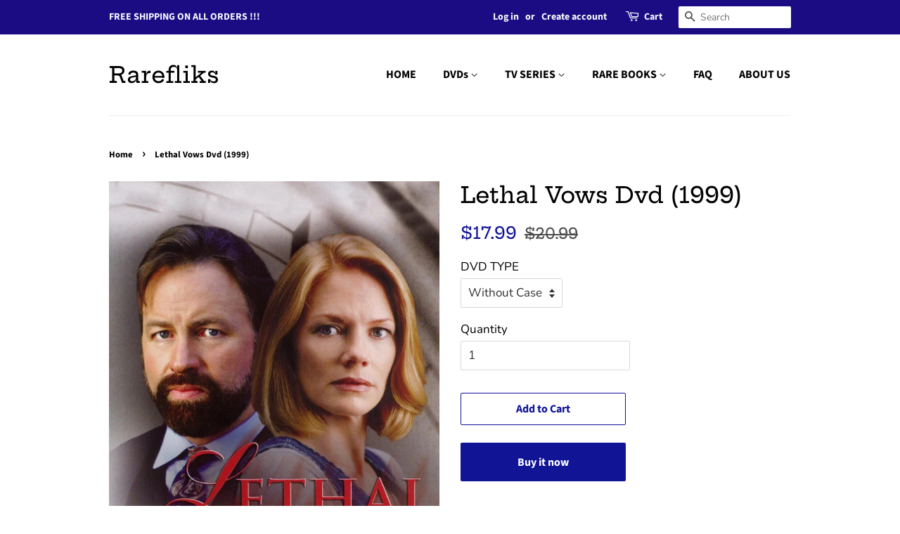

--- FILE ---
content_type: text/html; charset=utf-8
request_url: https://rarefliks.com/en-au/products/lethal-vows-dvd-1999
body_size: 18088
content:
<!doctype html>
<!--[if lt IE 7]><html class="no-js lt-ie9 lt-ie8 lt-ie7" lang="en"> <![endif]-->
<!--[if IE 7]><html class="no-js lt-ie9 lt-ie8" lang="en"> <![endif]-->
<!--[if IE 8]><html class="no-js lt-ie9" lang="en"> <![endif]-->
<!--[if IE 9 ]><html class="ie9 no-js"> <![endif]-->
<!--[if (gt IE 9)|!(IE)]><!--> <html class="no-js"> <!--<![endif]-->
<head>
  <meta name="google-site-verification" content="f0fP5Sog8HkGa0khDzTTj_jT7TQ470CiusC0ZI6J80A" />
  <!-- Basic page needs ================================================== -->
  <meta charset="utf-8">
  <meta http-equiv="X-UA-Compatible" content="IE=edge,chrome=1">

  

  <!-- Title and description ================================================== -->
  <title>
  Lethal Vows Dvd (1999) &ndash; Rarefliks
  </title>

  
  <meta name="description" content="A woman believes that her seemingly all-American ex-husband murdered an earlier wife of his, and she is desperate to prove it.Lethal Vows Dvd (1999) To enable us to ship our  dvd,s for Free,we ship them in a plastic sleeve protected by a secured cardboard packaging,however if want your dvd to be shipped with a case for">
  

  <!-- Social meta ================================================== -->
  <!-- /snippets/social-meta-tags.liquid -->




<meta property="og:site_name" content="Rarefliks">
<meta property="og:url" content="https://rarefliks.com/en-au/products/lethal-vows-dvd-1999">
<meta property="og:title" content="Lethal Vows Dvd (1999)">
<meta property="og:type" content="product">
<meta property="og:description" content="A woman believes that her seemingly all-American ex-husband murdered an earlier wife of his, and she is desperate to prove it.Lethal Vows Dvd (1999) To enable us to ship our  dvd,s for Free,we ship them in a plastic sleeve protected by a secured cardboard packaging,however if want your dvd to be shipped with a case for">

  <meta property="og:price:amount" content="17.99">
  <meta property="og:price:currency" content="USD">

<meta property="og:image" content="http://rarefliks.com/cdn/shop/products/LETHALVOWS_1200x1200.jpg?v=1679357603">
<meta property="og:image:secure_url" content="https://rarefliks.com/cdn/shop/products/LETHALVOWS_1200x1200.jpg?v=1679357603">


<meta name="twitter:card" content="summary_large_image">
<meta name="twitter:title" content="Lethal Vows Dvd (1999)">
<meta name="twitter:description" content="A woman believes that her seemingly all-American ex-husband murdered an earlier wife of his, and she is desperate to prove it.Lethal Vows Dvd (1999) To enable us to ship our  dvd,s for Free,we ship them in a plastic sleeve protected by a secured cardboard packaging,however if want your dvd to be shipped with a case for">


  <!-- Helpers ================================================== -->
  <link rel="canonical" href="https://rarefliks.com/en-au/products/lethal-vows-dvd-1999">
  <meta name="viewport" content="width=device-width,initial-scale=1">
  <meta name="theme-color" content="#101495">

  <!-- CSS ================================================== -->
  <link href="//rarefliks.com/cdn/shop/t/2/assets/timber.scss.css?v=148295093825622272181759857205" rel="stylesheet" type="text/css" media="all" />
  <link href="//rarefliks.com/cdn/shop/t/2/assets/theme.scss.css?v=84717569069117369971759857205" rel="stylesheet" type="text/css" media="all" />

  <script>
    window.theme = window.theme || {};

    var theme = {
      strings: {
        addToCart: "Add to Cart",
        soldOut: "Sold Out",
        unavailable: "Unavailable",
        zoomClose: "Close (Esc)",
        zoomPrev: "Previous (Left arrow key)",
        zoomNext: "Next (Right arrow key)",
        addressError: "Error looking up that address",
        addressNoResults: "No results for that address",
        addressQueryLimit: "You have exceeded the Google API usage limit. Consider upgrading to a \u003ca href=\"https:\/\/developers.google.com\/maps\/premium\/usage-limits\"\u003ePremium Plan\u003c\/a\u003e.",
        authError: "There was a problem authenticating your Google Maps API Key."
      },
      settings: {
        // Adding some settings to allow the editor to update correctly when they are changed
        enableWideLayout: false,
        typeAccentTransform: false,
        typeAccentSpacing: false,
        baseFontSize: '17px',
        headerBaseFontSize: '32px',
        accentFontSize: '16px'
      },
      variables: {
        mediaQueryMedium: 'screen and (max-width: 768px)',
        bpSmall: false
      },
      moneyFormat: "${{amount}}"
    }

    document.documentElement.className = document.documentElement.className.replace('no-js', 'supports-js');
  </script>

  <!-- Header hook for plugins ================================================== -->
  <script>window.performance && window.performance.mark && window.performance.mark('shopify.content_for_header.start');</script><meta id="shopify-digital-wallet" name="shopify-digital-wallet" content="/5801246835/digital_wallets/dialog">
<meta name="shopify-checkout-api-token" content="c01696dad139ca9fdfdcf11d2a88fcb9">
<meta id="in-context-paypal-metadata" data-shop-id="5801246835" data-venmo-supported="false" data-environment="production" data-locale="en_US" data-paypal-v4="true" data-currency="USD">
<link rel="alternate" hreflang="x-default" href="https://rarefliks.com/products/lethal-vows-dvd-1999">
<link rel="alternate" hreflang="en" href="https://rarefliks.com/products/lethal-vows-dvd-1999">
<link rel="alternate" hreflang="en-AU" href="https://rarefliks.com/en-au/products/lethal-vows-dvd-1999">
<link rel="alternate" hreflang="en-CA" href="https://rarefliks.com/en-ca/products/lethal-vows-dvd-1999">
<link rel="alternate" type="application/json+oembed" href="https://rarefliks.com/en-au/products/lethal-vows-dvd-1999.oembed">
<script async="async" src="/checkouts/internal/preloads.js?locale=en-AU"></script>
<script id="shopify-features" type="application/json">{"accessToken":"c01696dad139ca9fdfdcf11d2a88fcb9","betas":["rich-media-storefront-analytics"],"domain":"rarefliks.com","predictiveSearch":true,"shopId":5801246835,"locale":"en"}</script>
<script>var Shopify = Shopify || {};
Shopify.shop = "rarefliks.myshopify.com";
Shopify.locale = "en";
Shopify.currency = {"active":"USD","rate":"1.0"};
Shopify.country = "AU";
Shopify.theme = {"name":"Minimal","id":21339177075,"schema_name":"Minimal","schema_version":"7.0.1","theme_store_id":380,"role":"main"};
Shopify.theme.handle = "null";
Shopify.theme.style = {"id":null,"handle":null};
Shopify.cdnHost = "rarefliks.com/cdn";
Shopify.routes = Shopify.routes || {};
Shopify.routes.root = "/en-au/";</script>
<script type="module">!function(o){(o.Shopify=o.Shopify||{}).modules=!0}(window);</script>
<script>!function(o){function n(){var o=[];function n(){o.push(Array.prototype.slice.apply(arguments))}return n.q=o,n}var t=o.Shopify=o.Shopify||{};t.loadFeatures=n(),t.autoloadFeatures=n()}(window);</script>
<script id="shop-js-analytics" type="application/json">{"pageType":"product"}</script>
<script defer="defer" async type="module" src="//rarefliks.com/cdn/shopifycloud/shop-js/modules/v2/client.init-shop-cart-sync_BT-GjEfc.en.esm.js"></script>
<script defer="defer" async type="module" src="//rarefliks.com/cdn/shopifycloud/shop-js/modules/v2/chunk.common_D58fp_Oc.esm.js"></script>
<script defer="defer" async type="module" src="//rarefliks.com/cdn/shopifycloud/shop-js/modules/v2/chunk.modal_xMitdFEc.esm.js"></script>
<script type="module">
  await import("//rarefliks.com/cdn/shopifycloud/shop-js/modules/v2/client.init-shop-cart-sync_BT-GjEfc.en.esm.js");
await import("//rarefliks.com/cdn/shopifycloud/shop-js/modules/v2/chunk.common_D58fp_Oc.esm.js");
await import("//rarefliks.com/cdn/shopifycloud/shop-js/modules/v2/chunk.modal_xMitdFEc.esm.js");

  window.Shopify.SignInWithShop?.initShopCartSync?.({"fedCMEnabled":true,"windoidEnabled":true});

</script>
<script>(function() {
  var isLoaded = false;
  function asyncLoad() {
    if (isLoaded) return;
    isLoaded = true;
    var urls = ["https:\/\/www.improvedcontactform.com\/icf.js?shop=rarefliks.myshopify.com","https:\/\/sp-micro-next.b-cdn.net\/sp-micro.umd.js?shop=rarefliks.myshopify.com"];
    for (var i = 0; i < urls.length; i++) {
      var s = document.createElement('script');
      s.type = 'text/javascript';
      s.async = true;
      s.src = urls[i];
      var x = document.getElementsByTagName('script')[0];
      x.parentNode.insertBefore(s, x);
    }
  };
  if(window.attachEvent) {
    window.attachEvent('onload', asyncLoad);
  } else {
    window.addEventListener('load', asyncLoad, false);
  }
})();</script>
<script id="__st">var __st={"a":5801246835,"offset":0,"reqid":"bf821527-f9f9-4021-97f3-69dab748aa01-1769432373","pageurl":"rarefliks.com\/en-au\/products\/lethal-vows-dvd-1999","u":"883d01536ed8","p":"product","rtyp":"product","rid":6821222449232};</script>
<script>window.ShopifyPaypalV4VisibilityTracking = true;</script>
<script id="captcha-bootstrap">!function(){'use strict';const t='contact',e='account',n='new_comment',o=[[t,t],['blogs',n],['comments',n],[t,'customer']],c=[[e,'customer_login'],[e,'guest_login'],[e,'recover_customer_password'],[e,'create_customer']],r=t=>t.map((([t,e])=>`form[action*='/${t}']:not([data-nocaptcha='true']) input[name='form_type'][value='${e}']`)).join(','),a=t=>()=>t?[...document.querySelectorAll(t)].map((t=>t.form)):[];function s(){const t=[...o],e=r(t);return a(e)}const i='password',u='form_key',d=['recaptcha-v3-token','g-recaptcha-response','h-captcha-response',i],f=()=>{try{return window.sessionStorage}catch{return}},m='__shopify_v',_=t=>t.elements[u];function p(t,e,n=!1){try{const o=window.sessionStorage,c=JSON.parse(o.getItem(e)),{data:r}=function(t){const{data:e,action:n}=t;return t[m]||n?{data:e,action:n}:{data:t,action:n}}(c);for(const[e,n]of Object.entries(r))t.elements[e]&&(t.elements[e].value=n);n&&o.removeItem(e)}catch(o){console.error('form repopulation failed',{error:o})}}const l='form_type',E='cptcha';function T(t){t.dataset[E]=!0}const w=window,h=w.document,L='Shopify',v='ce_forms',y='captcha';let A=!1;((t,e)=>{const n=(g='f06e6c50-85a8-45c8-87d0-21a2b65856fe',I='https://cdn.shopify.com/shopifycloud/storefront-forms-hcaptcha/ce_storefront_forms_captcha_hcaptcha.v1.5.2.iife.js',D={infoText:'Protected by hCaptcha',privacyText:'Privacy',termsText:'Terms'},(t,e,n)=>{const o=w[L][v],c=o.bindForm;if(c)return c(t,g,e,D).then(n);var r;o.q.push([[t,g,e,D],n]),r=I,A||(h.body.append(Object.assign(h.createElement('script'),{id:'captcha-provider',async:!0,src:r})),A=!0)});var g,I,D;w[L]=w[L]||{},w[L][v]=w[L][v]||{},w[L][v].q=[],w[L][y]=w[L][y]||{},w[L][y].protect=function(t,e){n(t,void 0,e),T(t)},Object.freeze(w[L][y]),function(t,e,n,w,h,L){const[v,y,A,g]=function(t,e,n){const i=e?o:[],u=t?c:[],d=[...i,...u],f=r(d),m=r(i),_=r(d.filter((([t,e])=>n.includes(e))));return[a(f),a(m),a(_),s()]}(w,h,L),I=t=>{const e=t.target;return e instanceof HTMLFormElement?e:e&&e.form},D=t=>v().includes(t);t.addEventListener('submit',(t=>{const e=I(t);if(!e)return;const n=D(e)&&!e.dataset.hcaptchaBound&&!e.dataset.recaptchaBound,o=_(e),c=g().includes(e)&&(!o||!o.value);(n||c)&&t.preventDefault(),c&&!n&&(function(t){try{if(!f())return;!function(t){const e=f();if(!e)return;const n=_(t);if(!n)return;const o=n.value;o&&e.removeItem(o)}(t);const e=Array.from(Array(32),(()=>Math.random().toString(36)[2])).join('');!function(t,e){_(t)||t.append(Object.assign(document.createElement('input'),{type:'hidden',name:u})),t.elements[u].value=e}(t,e),function(t,e){const n=f();if(!n)return;const o=[...t.querySelectorAll(`input[type='${i}']`)].map((({name:t})=>t)),c=[...d,...o],r={};for(const[a,s]of new FormData(t).entries())c.includes(a)||(r[a]=s);n.setItem(e,JSON.stringify({[m]:1,action:t.action,data:r}))}(t,e)}catch(e){console.error('failed to persist form',e)}}(e),e.submit())}));const S=(t,e)=>{t&&!t.dataset[E]&&(n(t,e.some((e=>e===t))),T(t))};for(const o of['focusin','change'])t.addEventListener(o,(t=>{const e=I(t);D(e)&&S(e,y())}));const B=e.get('form_key'),M=e.get(l),P=B&&M;t.addEventListener('DOMContentLoaded',(()=>{const t=y();if(P)for(const e of t)e.elements[l].value===M&&p(e,B);[...new Set([...A(),...v().filter((t=>'true'===t.dataset.shopifyCaptcha))])].forEach((e=>S(e,t)))}))}(h,new URLSearchParams(w.location.search),n,t,e,['guest_login'])})(!0,!0)}();</script>
<script integrity="sha256-4kQ18oKyAcykRKYeNunJcIwy7WH5gtpwJnB7kiuLZ1E=" data-source-attribution="shopify.loadfeatures" defer="defer" src="//rarefliks.com/cdn/shopifycloud/storefront/assets/storefront/load_feature-a0a9edcb.js" crossorigin="anonymous"></script>
<script data-source-attribution="shopify.dynamic_checkout.dynamic.init">var Shopify=Shopify||{};Shopify.PaymentButton=Shopify.PaymentButton||{isStorefrontPortableWallets:!0,init:function(){window.Shopify.PaymentButton.init=function(){};var t=document.createElement("script");t.src="https://rarefliks.com/cdn/shopifycloud/portable-wallets/latest/portable-wallets.en.js",t.type="module",document.head.appendChild(t)}};
</script>
<script data-source-attribution="shopify.dynamic_checkout.buyer_consent">
  function portableWalletsHideBuyerConsent(e){var t=document.getElementById("shopify-buyer-consent"),n=document.getElementById("shopify-subscription-policy-button");t&&n&&(t.classList.add("hidden"),t.setAttribute("aria-hidden","true"),n.removeEventListener("click",e))}function portableWalletsShowBuyerConsent(e){var t=document.getElementById("shopify-buyer-consent"),n=document.getElementById("shopify-subscription-policy-button");t&&n&&(t.classList.remove("hidden"),t.removeAttribute("aria-hidden"),n.addEventListener("click",e))}window.Shopify?.PaymentButton&&(window.Shopify.PaymentButton.hideBuyerConsent=portableWalletsHideBuyerConsent,window.Shopify.PaymentButton.showBuyerConsent=portableWalletsShowBuyerConsent);
</script>
<script>
  function portableWalletsCleanup(e){e&&e.src&&console.error("Failed to load portable wallets script "+e.src);var t=document.querySelectorAll("shopify-accelerated-checkout .shopify-payment-button__skeleton, shopify-accelerated-checkout-cart .wallet-cart-button__skeleton"),e=document.getElementById("shopify-buyer-consent");for(let e=0;e<t.length;e++)t[e].remove();e&&e.remove()}function portableWalletsNotLoadedAsModule(e){e instanceof ErrorEvent&&"string"==typeof e.message&&e.message.includes("import.meta")&&"string"==typeof e.filename&&e.filename.includes("portable-wallets")&&(window.removeEventListener("error",portableWalletsNotLoadedAsModule),window.Shopify.PaymentButton.failedToLoad=e,"loading"===document.readyState?document.addEventListener("DOMContentLoaded",window.Shopify.PaymentButton.init):window.Shopify.PaymentButton.init())}window.addEventListener("error",portableWalletsNotLoadedAsModule);
</script>

<script type="module" src="https://rarefliks.com/cdn/shopifycloud/portable-wallets/latest/portable-wallets.en.js" onError="portableWalletsCleanup(this)" crossorigin="anonymous"></script>
<script nomodule>
  document.addEventListener("DOMContentLoaded", portableWalletsCleanup);
</script>

<link id="shopify-accelerated-checkout-styles" rel="stylesheet" media="screen" href="https://rarefliks.com/cdn/shopifycloud/portable-wallets/latest/accelerated-checkout-backwards-compat.css" crossorigin="anonymous">
<style id="shopify-accelerated-checkout-cart">
        #shopify-buyer-consent {
  margin-top: 1em;
  display: inline-block;
  width: 100%;
}

#shopify-buyer-consent.hidden {
  display: none;
}

#shopify-subscription-policy-button {
  background: none;
  border: none;
  padding: 0;
  text-decoration: underline;
  font-size: inherit;
  cursor: pointer;
}

#shopify-subscription-policy-button::before {
  box-shadow: none;
}

      </style>

<script>window.performance && window.performance.mark && window.performance.mark('shopify.content_for_header.end');</script>

  
<!--[if lt IE 9]>
<script src="//cdnjs.cloudflare.com/ajax/libs/html5shiv/3.7.2/html5shiv.min.js" type="text/javascript"></script>
<![endif]-->


  <script src="//rarefliks.com/cdn/shop/t/2/assets/jquery-2.2.3.min.js?v=58211863146907186831528906850" type="text/javascript"></script>

  <!--[if (gt IE 9)|!(IE)]><!--><script src="//rarefliks.com/cdn/shop/t/2/assets/lazysizes.min.js?v=177476512571513845041528906850" async="async"></script><!--<![endif]-->
  <!--[if lte IE 9]><script src="//rarefliks.com/cdn/shop/t/2/assets/lazysizes.min.js?v=177476512571513845041528906850"></script><![endif]-->

  
  






<!-- BeginShopPopAddon --><script>  Shopify.shopPopSettings = {"proof_enabled":false,"proof_show_add_to_cart":true,"proof_mobile_enabled":true,"proof_mobile_position":"Bottom","proof_desktop_position":"Bottom Left","proof_show_on_product_page":true,"proof_hide_notification_after":30,"proof_display_time":6,"proof_interval_time":5,"proof_order_random":false,"proof_fetch_count":30,"proof_cycle":true,"proof_anonymize":true,"proof_anonymize_text":null,"proof_hours_before_obscure":48,"proof_sequential":true,"proof_top":10,"proof_left":10,"proof_right":10,"proof_bottom":10,"proof_background_color":"#FFFFFF","proof_font_color":"#000000","proof_custom_css":null,"proof_border_radius":40,"proof_first_interval_time":1,"proof_locale":"en"};</script><!-- EndShopPopAddon -->
<script src="https://cdn.shopify.com/extensions/019bba26-a9ff-7e95-8e9c-4c0bd6d7090c/algoshop-announcement-bar-35/assets/announcement-bar.js" type="text/javascript" defer="defer"></script>
<link href="https://cdn.shopify.com/extensions/019bba26-a9ff-7e95-8e9c-4c0bd6d7090c/algoshop-announcement-bar-35/assets/announcement-bar.css" rel="stylesheet" type="text/css" media="all">
<link href="https://monorail-edge.shopifysvc.com" rel="dns-prefetch">
<script>(function(){if ("sendBeacon" in navigator && "performance" in window) {try {var session_token_from_headers = performance.getEntriesByType('navigation')[0].serverTiming.find(x => x.name == '_s').description;} catch {var session_token_from_headers = undefined;}var session_cookie_matches = document.cookie.match(/_shopify_s=([^;]*)/);var session_token_from_cookie = session_cookie_matches && session_cookie_matches.length === 2 ? session_cookie_matches[1] : "";var session_token = session_token_from_headers || session_token_from_cookie || "";function handle_abandonment_event(e) {var entries = performance.getEntries().filter(function(entry) {return /monorail-edge.shopifysvc.com/.test(entry.name);});if (!window.abandonment_tracked && entries.length === 0) {window.abandonment_tracked = true;var currentMs = Date.now();var navigation_start = performance.timing.navigationStart;var payload = {shop_id: 5801246835,url: window.location.href,navigation_start,duration: currentMs - navigation_start,session_token,page_type: "product"};window.navigator.sendBeacon("https://monorail-edge.shopifysvc.com/v1/produce", JSON.stringify({schema_id: "online_store_buyer_site_abandonment/1.1",payload: payload,metadata: {event_created_at_ms: currentMs,event_sent_at_ms: currentMs}}));}}window.addEventListener('pagehide', handle_abandonment_event);}}());</script>
<script id="web-pixels-manager-setup">(function e(e,d,r,n,o){if(void 0===o&&(o={}),!Boolean(null===(a=null===(i=window.Shopify)||void 0===i?void 0:i.analytics)||void 0===a?void 0:a.replayQueue)){var i,a;window.Shopify=window.Shopify||{};var t=window.Shopify;t.analytics=t.analytics||{};var s=t.analytics;s.replayQueue=[],s.publish=function(e,d,r){return s.replayQueue.push([e,d,r]),!0};try{self.performance.mark("wpm:start")}catch(e){}var l=function(){var e={modern:/Edge?\/(1{2}[4-9]|1[2-9]\d|[2-9]\d{2}|\d{4,})\.\d+(\.\d+|)|Firefox\/(1{2}[4-9]|1[2-9]\d|[2-9]\d{2}|\d{4,})\.\d+(\.\d+|)|Chrom(ium|e)\/(9{2}|\d{3,})\.\d+(\.\d+|)|(Maci|X1{2}).+ Version\/(15\.\d+|(1[6-9]|[2-9]\d|\d{3,})\.\d+)([,.]\d+|)( \(\w+\)|)( Mobile\/\w+|) Safari\/|Chrome.+OPR\/(9{2}|\d{3,})\.\d+\.\d+|(CPU[ +]OS|iPhone[ +]OS|CPU[ +]iPhone|CPU IPhone OS|CPU iPad OS)[ +]+(15[._]\d+|(1[6-9]|[2-9]\d|\d{3,})[._]\d+)([._]\d+|)|Android:?[ /-](13[3-9]|1[4-9]\d|[2-9]\d{2}|\d{4,})(\.\d+|)(\.\d+|)|Android.+Firefox\/(13[5-9]|1[4-9]\d|[2-9]\d{2}|\d{4,})\.\d+(\.\d+|)|Android.+Chrom(ium|e)\/(13[3-9]|1[4-9]\d|[2-9]\d{2}|\d{4,})\.\d+(\.\d+|)|SamsungBrowser\/([2-9]\d|\d{3,})\.\d+/,legacy:/Edge?\/(1[6-9]|[2-9]\d|\d{3,})\.\d+(\.\d+|)|Firefox\/(5[4-9]|[6-9]\d|\d{3,})\.\d+(\.\d+|)|Chrom(ium|e)\/(5[1-9]|[6-9]\d|\d{3,})\.\d+(\.\d+|)([\d.]+$|.*Safari\/(?![\d.]+ Edge\/[\d.]+$))|(Maci|X1{2}).+ Version\/(10\.\d+|(1[1-9]|[2-9]\d|\d{3,})\.\d+)([,.]\d+|)( \(\w+\)|)( Mobile\/\w+|) Safari\/|Chrome.+OPR\/(3[89]|[4-9]\d|\d{3,})\.\d+\.\d+|(CPU[ +]OS|iPhone[ +]OS|CPU[ +]iPhone|CPU IPhone OS|CPU iPad OS)[ +]+(10[._]\d+|(1[1-9]|[2-9]\d|\d{3,})[._]\d+)([._]\d+|)|Android:?[ /-](13[3-9]|1[4-9]\d|[2-9]\d{2}|\d{4,})(\.\d+|)(\.\d+|)|Mobile Safari.+OPR\/([89]\d|\d{3,})\.\d+\.\d+|Android.+Firefox\/(13[5-9]|1[4-9]\d|[2-9]\d{2}|\d{4,})\.\d+(\.\d+|)|Android.+Chrom(ium|e)\/(13[3-9]|1[4-9]\d|[2-9]\d{2}|\d{4,})\.\d+(\.\d+|)|Android.+(UC? ?Browser|UCWEB|U3)[ /]?(15\.([5-9]|\d{2,})|(1[6-9]|[2-9]\d|\d{3,})\.\d+)\.\d+|SamsungBrowser\/(5\.\d+|([6-9]|\d{2,})\.\d+)|Android.+MQ{2}Browser\/(14(\.(9|\d{2,})|)|(1[5-9]|[2-9]\d|\d{3,})(\.\d+|))(\.\d+|)|K[Aa][Ii]OS\/(3\.\d+|([4-9]|\d{2,})\.\d+)(\.\d+|)/},d=e.modern,r=e.legacy,n=navigator.userAgent;return n.match(d)?"modern":n.match(r)?"legacy":"unknown"}(),u="modern"===l?"modern":"legacy",c=(null!=n?n:{modern:"",legacy:""})[u],f=function(e){return[e.baseUrl,"/wpm","/b",e.hashVersion,"modern"===e.buildTarget?"m":"l",".js"].join("")}({baseUrl:d,hashVersion:r,buildTarget:u}),m=function(e){var d=e.version,r=e.bundleTarget,n=e.surface,o=e.pageUrl,i=e.monorailEndpoint;return{emit:function(e){var a=e.status,t=e.errorMsg,s=(new Date).getTime(),l=JSON.stringify({metadata:{event_sent_at_ms:s},events:[{schema_id:"web_pixels_manager_load/3.1",payload:{version:d,bundle_target:r,page_url:o,status:a,surface:n,error_msg:t},metadata:{event_created_at_ms:s}}]});if(!i)return console&&console.warn&&console.warn("[Web Pixels Manager] No Monorail endpoint provided, skipping logging."),!1;try{return self.navigator.sendBeacon.bind(self.navigator)(i,l)}catch(e){}var u=new XMLHttpRequest;try{return u.open("POST",i,!0),u.setRequestHeader("Content-Type","text/plain"),u.send(l),!0}catch(e){return console&&console.warn&&console.warn("[Web Pixels Manager] Got an unhandled error while logging to Monorail."),!1}}}}({version:r,bundleTarget:l,surface:e.surface,pageUrl:self.location.href,monorailEndpoint:e.monorailEndpoint});try{o.browserTarget=l,function(e){var d=e.src,r=e.async,n=void 0===r||r,o=e.onload,i=e.onerror,a=e.sri,t=e.scriptDataAttributes,s=void 0===t?{}:t,l=document.createElement("script"),u=document.querySelector("head"),c=document.querySelector("body");if(l.async=n,l.src=d,a&&(l.integrity=a,l.crossOrigin="anonymous"),s)for(var f in s)if(Object.prototype.hasOwnProperty.call(s,f))try{l.dataset[f]=s[f]}catch(e){}if(o&&l.addEventListener("load",o),i&&l.addEventListener("error",i),u)u.appendChild(l);else{if(!c)throw new Error("Did not find a head or body element to append the script");c.appendChild(l)}}({src:f,async:!0,onload:function(){if(!function(){var e,d;return Boolean(null===(d=null===(e=window.Shopify)||void 0===e?void 0:e.analytics)||void 0===d?void 0:d.initialized)}()){var d=window.webPixelsManager.init(e)||void 0;if(d){var r=window.Shopify.analytics;r.replayQueue.forEach((function(e){var r=e[0],n=e[1],o=e[2];d.publishCustomEvent(r,n,o)})),r.replayQueue=[],r.publish=d.publishCustomEvent,r.visitor=d.visitor,r.initialized=!0}}},onerror:function(){return m.emit({status:"failed",errorMsg:"".concat(f," has failed to load")})},sri:function(e){var d=/^sha384-[A-Za-z0-9+/=]+$/;return"string"==typeof e&&d.test(e)}(c)?c:"",scriptDataAttributes:o}),m.emit({status:"loading"})}catch(e){m.emit({status:"failed",errorMsg:(null==e?void 0:e.message)||"Unknown error"})}}})({shopId: 5801246835,storefrontBaseUrl: "https://rarefliks.com",extensionsBaseUrl: "https://extensions.shopifycdn.com/cdn/shopifycloud/web-pixels-manager",monorailEndpoint: "https://monorail-edge.shopifysvc.com/unstable/produce_batch",surface: "storefront-renderer",enabledBetaFlags: ["2dca8a86"],webPixelsConfigList: [{"id":"459014224","configuration":"{\"backendUrl\":\"https:\\\/\\\/api.salespop.com\",\"shopifyDomain\":\"rarefliks.myshopify.com\"}","eventPayloadVersion":"v1","runtimeContext":"STRICT","scriptVersion":"bb83dd074d22fef7d4e3cfe7cac23089","type":"APP","apiClientId":1869884,"privacyPurposes":["ANALYTICS"],"dataSharingAdjustments":{"protectedCustomerApprovalScopes":["read_customer_address","read_customer_name","read_customer_personal_data"]}},{"id":"288751696","configuration":"{\"config\":\"{\\\"pixel_id\\\":\\\"G-1GB8VQF3LY\\\",\\\"gtag_events\\\":[{\\\"type\\\":\\\"purchase\\\",\\\"action_label\\\":\\\"G-1GB8VQF3LY\\\"},{\\\"type\\\":\\\"page_view\\\",\\\"action_label\\\":\\\"G-1GB8VQF3LY\\\"},{\\\"type\\\":\\\"view_item\\\",\\\"action_label\\\":\\\"G-1GB8VQF3LY\\\"},{\\\"type\\\":\\\"search\\\",\\\"action_label\\\":\\\"G-1GB8VQF3LY\\\"},{\\\"type\\\":\\\"add_to_cart\\\",\\\"action_label\\\":\\\"G-1GB8VQF3LY\\\"},{\\\"type\\\":\\\"begin_checkout\\\",\\\"action_label\\\":\\\"G-1GB8VQF3LY\\\"},{\\\"type\\\":\\\"add_payment_info\\\",\\\"action_label\\\":\\\"G-1GB8VQF3LY\\\"}],\\\"enable_monitoring_mode\\\":false}\"}","eventPayloadVersion":"v1","runtimeContext":"OPEN","scriptVersion":"b2a88bafab3e21179ed38636efcd8a93","type":"APP","apiClientId":1780363,"privacyPurposes":[],"dataSharingAdjustments":{"protectedCustomerApprovalScopes":["read_customer_address","read_customer_email","read_customer_name","read_customer_personal_data","read_customer_phone"]}},{"id":"shopify-app-pixel","configuration":"{}","eventPayloadVersion":"v1","runtimeContext":"STRICT","scriptVersion":"0450","apiClientId":"shopify-pixel","type":"APP","privacyPurposes":["ANALYTICS","MARKETING"]},{"id":"shopify-custom-pixel","eventPayloadVersion":"v1","runtimeContext":"LAX","scriptVersion":"0450","apiClientId":"shopify-pixel","type":"CUSTOM","privacyPurposes":["ANALYTICS","MARKETING"]}],isMerchantRequest: false,initData: {"shop":{"name":"Rarefliks","paymentSettings":{"currencyCode":"USD"},"myshopifyDomain":"rarefliks.myshopify.com","countryCode":"GB","storefrontUrl":"https:\/\/rarefliks.com\/en-au"},"customer":null,"cart":null,"checkout":null,"productVariants":[{"price":{"amount":17.99,"currencyCode":"USD"},"product":{"title":"Lethal Vows Dvd (1999)","vendor":"Rarefliks","id":"6821222449232","untranslatedTitle":"Lethal Vows Dvd (1999)","url":"\/en-au\/products\/lethal-vows-dvd-1999","type":"DRAMA"},"id":"40106761453648","image":{"src":"\/\/rarefliks.com\/cdn\/shop\/products\/LETHALVOWS.jpg?v=1679357603"},"sku":null,"title":"Without Case","untranslatedTitle":"Without Case"},{"price":{"amount":20.99,"currencyCode":"USD"},"product":{"title":"Lethal Vows Dvd (1999)","vendor":"Rarefliks","id":"6821222449232","untranslatedTitle":"Lethal Vows Dvd (1999)","url":"\/en-au\/products\/lethal-vows-dvd-1999","type":"DRAMA"},"id":"40106761486416","image":{"src":"\/\/rarefliks.com\/cdn\/shop\/products\/LETHALVOWS.jpg?v=1679357603"},"sku":null,"title":"With Case","untranslatedTitle":"With Case"}],"purchasingCompany":null},},"https://rarefliks.com/cdn","fcfee988w5aeb613cpc8e4bc33m6693e112",{"modern":"","legacy":""},{"shopId":"5801246835","storefrontBaseUrl":"https:\/\/rarefliks.com","extensionBaseUrl":"https:\/\/extensions.shopifycdn.com\/cdn\/shopifycloud\/web-pixels-manager","surface":"storefront-renderer","enabledBetaFlags":"[\"2dca8a86\"]","isMerchantRequest":"false","hashVersion":"fcfee988w5aeb613cpc8e4bc33m6693e112","publish":"custom","events":"[[\"page_viewed\",{}],[\"product_viewed\",{\"productVariant\":{\"price\":{\"amount\":17.99,\"currencyCode\":\"USD\"},\"product\":{\"title\":\"Lethal Vows Dvd (1999)\",\"vendor\":\"Rarefliks\",\"id\":\"6821222449232\",\"untranslatedTitle\":\"Lethal Vows Dvd (1999)\",\"url\":\"\/en-au\/products\/lethal-vows-dvd-1999\",\"type\":\"DRAMA\"},\"id\":\"40106761453648\",\"image\":{\"src\":\"\/\/rarefliks.com\/cdn\/shop\/products\/LETHALVOWS.jpg?v=1679357603\"},\"sku\":null,\"title\":\"Without Case\",\"untranslatedTitle\":\"Without Case\"}}]]"});</script><script>
  window.ShopifyAnalytics = window.ShopifyAnalytics || {};
  window.ShopifyAnalytics.meta = window.ShopifyAnalytics.meta || {};
  window.ShopifyAnalytics.meta.currency = 'USD';
  var meta = {"product":{"id":6821222449232,"gid":"gid:\/\/shopify\/Product\/6821222449232","vendor":"Rarefliks","type":"DRAMA","handle":"lethal-vows-dvd-1999","variants":[{"id":40106761453648,"price":1799,"name":"Lethal Vows Dvd (1999) - Without Case","public_title":"Without Case","sku":null},{"id":40106761486416,"price":2099,"name":"Lethal Vows Dvd (1999) - With Case","public_title":"With Case","sku":null}],"remote":false},"page":{"pageType":"product","resourceType":"product","resourceId":6821222449232,"requestId":"bf821527-f9f9-4021-97f3-69dab748aa01-1769432373"}};
  for (var attr in meta) {
    window.ShopifyAnalytics.meta[attr] = meta[attr];
  }
</script>
<script class="analytics">
  (function () {
    var customDocumentWrite = function(content) {
      var jquery = null;

      if (window.jQuery) {
        jquery = window.jQuery;
      } else if (window.Checkout && window.Checkout.$) {
        jquery = window.Checkout.$;
      }

      if (jquery) {
        jquery('body').append(content);
      }
    };

    var hasLoggedConversion = function(token) {
      if (token) {
        return document.cookie.indexOf('loggedConversion=' + token) !== -1;
      }
      return false;
    }

    var setCookieIfConversion = function(token) {
      if (token) {
        var twoMonthsFromNow = new Date(Date.now());
        twoMonthsFromNow.setMonth(twoMonthsFromNow.getMonth() + 2);

        document.cookie = 'loggedConversion=' + token + '; expires=' + twoMonthsFromNow;
      }
    }

    var trekkie = window.ShopifyAnalytics.lib = window.trekkie = window.trekkie || [];
    if (trekkie.integrations) {
      return;
    }
    trekkie.methods = [
      'identify',
      'page',
      'ready',
      'track',
      'trackForm',
      'trackLink'
    ];
    trekkie.factory = function(method) {
      return function() {
        var args = Array.prototype.slice.call(arguments);
        args.unshift(method);
        trekkie.push(args);
        return trekkie;
      };
    };
    for (var i = 0; i < trekkie.methods.length; i++) {
      var key = trekkie.methods[i];
      trekkie[key] = trekkie.factory(key);
    }
    trekkie.load = function(config) {
      trekkie.config = config || {};
      trekkie.config.initialDocumentCookie = document.cookie;
      var first = document.getElementsByTagName('script')[0];
      var script = document.createElement('script');
      script.type = 'text/javascript';
      script.onerror = function(e) {
        var scriptFallback = document.createElement('script');
        scriptFallback.type = 'text/javascript';
        scriptFallback.onerror = function(error) {
                var Monorail = {
      produce: function produce(monorailDomain, schemaId, payload) {
        var currentMs = new Date().getTime();
        var event = {
          schema_id: schemaId,
          payload: payload,
          metadata: {
            event_created_at_ms: currentMs,
            event_sent_at_ms: currentMs
          }
        };
        return Monorail.sendRequest("https://" + monorailDomain + "/v1/produce", JSON.stringify(event));
      },
      sendRequest: function sendRequest(endpointUrl, payload) {
        // Try the sendBeacon API
        if (window && window.navigator && typeof window.navigator.sendBeacon === 'function' && typeof window.Blob === 'function' && !Monorail.isIos12()) {
          var blobData = new window.Blob([payload], {
            type: 'text/plain'
          });

          if (window.navigator.sendBeacon(endpointUrl, blobData)) {
            return true;
          } // sendBeacon was not successful

        } // XHR beacon

        var xhr = new XMLHttpRequest();

        try {
          xhr.open('POST', endpointUrl);
          xhr.setRequestHeader('Content-Type', 'text/plain');
          xhr.send(payload);
        } catch (e) {
          console.log(e);
        }

        return false;
      },
      isIos12: function isIos12() {
        return window.navigator.userAgent.lastIndexOf('iPhone; CPU iPhone OS 12_') !== -1 || window.navigator.userAgent.lastIndexOf('iPad; CPU OS 12_') !== -1;
      }
    };
    Monorail.produce('monorail-edge.shopifysvc.com',
      'trekkie_storefront_load_errors/1.1',
      {shop_id: 5801246835,
      theme_id: 21339177075,
      app_name: "storefront",
      context_url: window.location.href,
      source_url: "//rarefliks.com/cdn/s/trekkie.storefront.8d95595f799fbf7e1d32231b9a28fd43b70c67d3.min.js"});

        };
        scriptFallback.async = true;
        scriptFallback.src = '//rarefliks.com/cdn/s/trekkie.storefront.8d95595f799fbf7e1d32231b9a28fd43b70c67d3.min.js';
        first.parentNode.insertBefore(scriptFallback, first);
      };
      script.async = true;
      script.src = '//rarefliks.com/cdn/s/trekkie.storefront.8d95595f799fbf7e1d32231b9a28fd43b70c67d3.min.js';
      first.parentNode.insertBefore(script, first);
    };
    trekkie.load(
      {"Trekkie":{"appName":"storefront","development":false,"defaultAttributes":{"shopId":5801246835,"isMerchantRequest":null,"themeId":21339177075,"themeCityHash":"4185976112739592751","contentLanguage":"en","currency":"USD","eventMetadataId":"15ae70c5-7a0e-471c-878c-7475b7f4c32f"},"isServerSideCookieWritingEnabled":true,"monorailRegion":"shop_domain","enabledBetaFlags":["65f19447"]},"Session Attribution":{},"S2S":{"facebookCapiEnabled":false,"source":"trekkie-storefront-renderer","apiClientId":580111}}
    );

    var loaded = false;
    trekkie.ready(function() {
      if (loaded) return;
      loaded = true;

      window.ShopifyAnalytics.lib = window.trekkie;

      var originalDocumentWrite = document.write;
      document.write = customDocumentWrite;
      try { window.ShopifyAnalytics.merchantGoogleAnalytics.call(this); } catch(error) {};
      document.write = originalDocumentWrite;

      window.ShopifyAnalytics.lib.page(null,{"pageType":"product","resourceType":"product","resourceId":6821222449232,"requestId":"bf821527-f9f9-4021-97f3-69dab748aa01-1769432373","shopifyEmitted":true});

      var match = window.location.pathname.match(/checkouts\/(.+)\/(thank_you|post_purchase)/)
      var token = match? match[1]: undefined;
      if (!hasLoggedConversion(token)) {
        setCookieIfConversion(token);
        window.ShopifyAnalytics.lib.track("Viewed Product",{"currency":"USD","variantId":40106761453648,"productId":6821222449232,"productGid":"gid:\/\/shopify\/Product\/6821222449232","name":"Lethal Vows Dvd (1999) - Without Case","price":"17.99","sku":null,"brand":"Rarefliks","variant":"Without Case","category":"DRAMA","nonInteraction":true,"remote":false},undefined,undefined,{"shopifyEmitted":true});
      window.ShopifyAnalytics.lib.track("monorail:\/\/trekkie_storefront_viewed_product\/1.1",{"currency":"USD","variantId":40106761453648,"productId":6821222449232,"productGid":"gid:\/\/shopify\/Product\/6821222449232","name":"Lethal Vows Dvd (1999) - Without Case","price":"17.99","sku":null,"brand":"Rarefliks","variant":"Without Case","category":"DRAMA","nonInteraction":true,"remote":false,"referer":"https:\/\/rarefliks.com\/en-au\/products\/lethal-vows-dvd-1999"});
      }
    });


        var eventsListenerScript = document.createElement('script');
        eventsListenerScript.async = true;
        eventsListenerScript.src = "//rarefliks.com/cdn/shopifycloud/storefront/assets/shop_events_listener-3da45d37.js";
        document.getElementsByTagName('head')[0].appendChild(eventsListenerScript);

})();</script>
<script
  defer
  src="https://rarefliks.com/cdn/shopifycloud/perf-kit/shopify-perf-kit-3.0.4.min.js"
  data-application="storefront-renderer"
  data-shop-id="5801246835"
  data-render-region="gcp-us-east1"
  data-page-type="product"
  data-theme-instance-id="21339177075"
  data-theme-name="Minimal"
  data-theme-version="7.0.1"
  data-monorail-region="shop_domain"
  data-resource-timing-sampling-rate="10"
  data-shs="true"
  data-shs-beacon="true"
  data-shs-export-with-fetch="true"
  data-shs-logs-sample-rate="1"
  data-shs-beacon-endpoint="https://rarefliks.com/api/collect"
></script>
</head>

<body id="lethal-vows-dvd-1999" class="template-product" >

  <div id="shopify-section-header" class="shopify-section"><style>
  .logo__image-wrapper {
    max-width: 450px;
  }
  /*================= If logo is above navigation ================== */
  

  /*============ If logo is on the same line as navigation ============ */
  
    .site-header .grid--full {
      border-bottom: 1px solid #ebebeb;
      padding-bottom: 30px;
    }
  


  
    @media screen and (min-width: 769px) {
      .site-nav {
        text-align: right!important;
      }
    }
  
</style>

<div data-section-id="header" data-section-type="header-section">
  <div class="header-bar">
    <div class="wrapper medium-down--hide">
      <div class="post-large--display-table">

        
          <div class="header-bar__left post-large--display-table-cell">

            

            

            
              <div class="header-bar__module header-bar__message">
                
                  FREE SHIPPING ON ALL ORDERS !!!
                
              </div>
            

          </div>
        

        <div class="header-bar__right post-large--display-table-cell">

          
            <ul class="header-bar__module header-bar__module--list">
              
                <li>
                  <a href="https://account.rarefliks.com?locale=en&amp;region_country=AU" id="customer_login_link">Log in</a>
                </li>
                <li>or</li>
                <li>
                  <a href="https://account.rarefliks.com?locale=en" id="customer_register_link">Create account</a>
                </li>
              
            </ul>
          

          <div class="header-bar__module">
            <span class="header-bar__sep" aria-hidden="true"></span>
            <a href="/cart" class="cart-page-link">
              <span class="icon icon-cart header-bar__cart-icon" aria-hidden="true"></span>
            </a>
          </div>

          <div class="header-bar__module">
            <a href="/cart" class="cart-page-link">
              Cart
              <span class="cart-count header-bar__cart-count hidden-count">0</span>
            </a>
          </div>

          
            
              <div class="header-bar__module header-bar__search">
                


  <form action="/search" method="get" class="header-bar__search-form clearfix" role="search">
    
    <button type="submit" class="btn btn--search icon-fallback-text header-bar__search-submit">
      <span class="icon icon-search" aria-hidden="true"></span>
      <span class="fallback-text">Search</span>
    </button>
    <input type="search" name="q" value="" aria-label="Search" class="header-bar__search-input" placeholder="Search">
  </form>


              </div>
            
          

        </div>
      </div>
    </div>

    <div class="wrapper post-large--hide announcement-bar--mobile">
      
        
          <span>FREE SHIPPING ON ALL ORDERS !!!</span>
        
      
    </div>

    <div class="wrapper post-large--hide">
      
        <button type="button" class="mobile-nav-trigger" id="MobileNavTrigger" aria-controls="MobileNav" aria-expanded="false">
          <span class="icon icon-hamburger" aria-hidden="true"></span>
          Menu
        </button>
      
      <a href="/cart" class="cart-page-link mobile-cart-page-link">
        <span class="icon icon-cart header-bar__cart-icon" aria-hidden="true"></span>
        Cart <span class="cart-count hidden-count">0</span>
      </a>
    </div>
    <nav role="navigation">
  <ul id="MobileNav" class="mobile-nav post-large--hide">
    
      
        <li class="mobile-nav__link">
          <a
            href="/en-au"
            class="mobile-nav"
            >
            HOME
          </a>
        </li>
      
    
      
        
        <li class="mobile-nav__link" aria-haspopup="true">
          <a
            href="/en-au"
            class="mobile-nav__sublist-trigger"
            aria-controls="MobileNav-Parent-2"
            aria-expanded="false">
            DVDs
            <span class="icon-fallback-text mobile-nav__sublist-expand" aria-hidden="true">
  <span class="icon icon-plus" aria-hidden="true"></span>
  <span class="fallback-text">+</span>
</span>
<span class="icon-fallback-text mobile-nav__sublist-contract" aria-hidden="true">
  <span class="icon icon-minus" aria-hidden="true"></span>
  <span class="fallback-text">-</span>
</span>

          </a>
          <ul
            id="MobileNav-Parent-2"
            class="mobile-nav__sublist">
            
            
              
                <li class="mobile-nav__sublist-link">
                  <a
                    href="/en-au/collections/christmas-movies"
                    >
                    CHRISTMAS MOVIES
                  </a>
                </li>
              
            
              
                <li class="mobile-nav__sublist-link">
                  <a
                    href="/en-au/collections/drama"
                    >
                    DRAMA
                  </a>
                </li>
              
            
              
                <li class="mobile-nav__sublist-link">
                  <a
                    href="/en-au/collections/comedy"
                    >
                    COMEDY
                  </a>
                </li>
              
            
              
                <li class="mobile-nav__sublist-link">
                  <a
                    href="/en-au/collections/horror"
                    >
                    HORROR
                  </a>
                </li>
              
            
              
                <li class="mobile-nav__sublist-link">
                  <a
                    href="/en-au/collections/sci-fi"
                    >
                    SCI-FI
                  </a>
                </li>
              
            
              
                <li class="mobile-nav__sublist-link">
                  <a
                    href="/en-au/collections/classics"
                    >
                    CLASSICS
                  </a>
                </li>
              
            
              
                <li class="mobile-nav__sublist-link">
                  <a
                    href="/en-au/collections/western"
                    >
                    WESTERN
                  </a>
                </li>
              
            
              
                <li class="mobile-nav__sublist-link">
                  <a
                    href="/en-au/collections/animation"
                    >
                    ANIMATION
                  </a>
                </li>
              
            
              
                <li class="mobile-nav__sublist-link">
                  <a
                    href="/en-au/collections/musicals"
                    >
                    MUSICALS
                  </a>
                </li>
              
            
              
                <li class="mobile-nav__sublist-link">
                  <a
                    href="/en-au/collections/music-concerts"
                    >
                    MUSIC &amp; CONCERTS
                  </a>
                </li>
              
            
              
                <li class="mobile-nav__sublist-link">
                  <a
                    href="/en-au/collections/foreign-movies"
                    >
                    FOREIGN MOVIES
                  </a>
                </li>
              
            
              
                <li class="mobile-nav__sublist-link">
                  <a
                    href="/en-au/collections/documentary"
                    >
                    DOCUMENTARY
                  </a>
                </li>
              
            
          </ul>
        </li>
      
    
      
        
        <li class="mobile-nav__link" aria-haspopup="true">
          <a
            href="/en-au"
            class="mobile-nav__sublist-trigger"
            aria-controls="MobileNav-Parent-3"
            aria-expanded="false">
            TV SERIES
            <span class="icon-fallback-text mobile-nav__sublist-expand" aria-hidden="true">
  <span class="icon icon-plus" aria-hidden="true"></span>
  <span class="fallback-text">+</span>
</span>
<span class="icon-fallback-text mobile-nav__sublist-contract" aria-hidden="true">
  <span class="icon icon-minus" aria-hidden="true"></span>
  <span class="fallback-text">-</span>
</span>

          </a>
          <ul
            id="MobileNav-Parent-3"
            class="mobile-nav__sublist">
            
            
              
                <li class="mobile-nav__sublist-link">
                  <a
                    href="/en-au/collections/drama-series"
                    >
                    DRAMA SERIES
                  </a>
                </li>
              
            
              
                <li class="mobile-nav__sublist-link">
                  <a
                    href="/en-au/collections/animation-series"
                    >
                    ANIMATION SERIES
                  </a>
                </li>
              
            
              
                <li class="mobile-nav__sublist-link">
                  <a
                    href="/en-au/collections/classic-series"
                    >
                    CLASSIC SERIES
                  </a>
                </li>
              
            
              
                <li class="mobile-nav__sublist-link">
                  <a
                    href="/en-au/collections/sci-fi-series"
                    >
                    SCI-FI SERIES
                  </a>
                </li>
              
            
          </ul>
        </li>
      
    
      
        
        <li class="mobile-nav__link" aria-haspopup="true">
          <a
            href="/en-au"
            class="mobile-nav__sublist-trigger"
            aria-controls="MobileNav-Parent-4"
            aria-expanded="false">
            RARE BOOKS
            <span class="icon-fallback-text mobile-nav__sublist-expand" aria-hidden="true">
  <span class="icon icon-plus" aria-hidden="true"></span>
  <span class="fallback-text">+</span>
</span>
<span class="icon-fallback-text mobile-nav__sublist-contract" aria-hidden="true">
  <span class="icon icon-minus" aria-hidden="true"></span>
  <span class="fallback-text">-</span>
</span>

          </a>
          <ul
            id="MobileNav-Parent-4"
            class="mobile-nav__sublist">
            
            
              
                <li class="mobile-nav__sublist-link">
                  <a
                    href="/en-au/search"
                    >
                    TEXTBOOKS
                  </a>
                </li>
              
            
              
                <li class="mobile-nav__sublist-link">
                  <a
                    href="/en-au/collections/textbanks"
                    >
                    TEXTBANKS
                  </a>
                </li>
              
            
              
                <li class="mobile-nav__sublist-link">
                  <a
                    href="/en-au/search"
                    >
                    FICTION
                  </a>
                </li>
              
            
          </ul>
        </li>
      
    
      
        <li class="mobile-nav__link">
          <a
            href="/en-au/pages/faq"
            class="mobile-nav"
            >
            FAQ
          </a>
        </li>
      
    
      
        <li class="mobile-nav__link">
          <a
            href="/en-au/pages/about-us-1"
            class="mobile-nav"
            >
            ABOUT US
          </a>
        </li>
      
    

    
      
        <li class="mobile-nav__link">
          <a href="https://account.rarefliks.com?locale=en&amp;region_country=AU" id="customer_login_link">Log in</a>
        </li>
        <li class="mobile-nav__link">
          <a href="https://account.rarefliks.com?locale=en" id="customer_register_link">Create account</a>
        </li>
      
    

    <li class="mobile-nav__link">
      
        <div class="header-bar__module header-bar__search">
          


  <form action="/search" method="get" class="header-bar__search-form clearfix" role="search">
    
    <button type="submit" class="btn btn--search icon-fallback-text header-bar__search-submit">
      <span class="icon icon-search" aria-hidden="true"></span>
      <span class="fallback-text">Search</span>
    </button>
    <input type="search" name="q" value="" aria-label="Search" class="header-bar__search-input" placeholder="Search">
  </form>


        </div>
      
    </li>
  </ul>
</nav>

  </div>

  <header class="site-header" role="banner">
    <div class="wrapper">

      
        <div class="grid--full post-large--display-table">
          <div class="grid__item post-large--one-third post-large--display-table-cell">
            
              <div class="h1 site-header__logo post-large--left" itemscope itemtype="http://schema.org/Organization">
            
              
                <a href="/" itemprop="url">Rarefliks</a>
              
            
              </div>
            
          </div>
          <div class="grid__item post-large--two-thirds post-large--display-table-cell medium-down--hide">
            
<nav>
  <ul class="site-nav" id="AccessibleNav">
    
      
        <li>
          <a
            href="/en-au"
            class="site-nav__link"
            data-meganav-type="child"
            >
              HOME
          </a>
        </li>
      
    
      
      
        <li 
          class="site-nav--has-dropdown "
          aria-haspopup="true">
          <a
            href="/en-au"
            class="site-nav__link"
            data-meganav-type="parent"
            aria-controls="MenuParent-2"
            aria-expanded="false"
            >
              DVDs
              <span class="icon icon-arrow-down" aria-hidden="true"></span>
          </a>
          <ul
            id="MenuParent-2"
            class="site-nav__dropdown "
            data-meganav-dropdown>
            
              
                <li>
                  <a
                    href="/en-au/collections/christmas-movies"
                    class="site-nav__link"
                    data-meganav-type="child"
                    
                    tabindex="-1">
                      CHRISTMAS MOVIES
                  </a>
                </li>
              
            
              
                <li>
                  <a
                    href="/en-au/collections/drama"
                    class="site-nav__link"
                    data-meganav-type="child"
                    
                    tabindex="-1">
                      DRAMA
                  </a>
                </li>
              
            
              
                <li>
                  <a
                    href="/en-au/collections/comedy"
                    class="site-nav__link"
                    data-meganav-type="child"
                    
                    tabindex="-1">
                      COMEDY
                  </a>
                </li>
              
            
              
                <li>
                  <a
                    href="/en-au/collections/horror"
                    class="site-nav__link"
                    data-meganav-type="child"
                    
                    tabindex="-1">
                      HORROR
                  </a>
                </li>
              
            
              
                <li>
                  <a
                    href="/en-au/collections/sci-fi"
                    class="site-nav__link"
                    data-meganav-type="child"
                    
                    tabindex="-1">
                      SCI-FI
                  </a>
                </li>
              
            
              
                <li>
                  <a
                    href="/en-au/collections/classics"
                    class="site-nav__link"
                    data-meganav-type="child"
                    
                    tabindex="-1">
                      CLASSICS
                  </a>
                </li>
              
            
              
                <li>
                  <a
                    href="/en-au/collections/western"
                    class="site-nav__link"
                    data-meganav-type="child"
                    
                    tabindex="-1">
                      WESTERN
                  </a>
                </li>
              
            
              
                <li>
                  <a
                    href="/en-au/collections/animation"
                    class="site-nav__link"
                    data-meganav-type="child"
                    
                    tabindex="-1">
                      ANIMATION
                  </a>
                </li>
              
            
              
                <li>
                  <a
                    href="/en-au/collections/musicals"
                    class="site-nav__link"
                    data-meganav-type="child"
                    
                    tabindex="-1">
                      MUSICALS
                  </a>
                </li>
              
            
              
                <li>
                  <a
                    href="/en-au/collections/music-concerts"
                    class="site-nav__link"
                    data-meganav-type="child"
                    
                    tabindex="-1">
                      MUSIC &amp; CONCERTS
                  </a>
                </li>
              
            
              
                <li>
                  <a
                    href="/en-au/collections/foreign-movies"
                    class="site-nav__link"
                    data-meganav-type="child"
                    
                    tabindex="-1">
                      FOREIGN MOVIES
                  </a>
                </li>
              
            
              
                <li>
                  <a
                    href="/en-au/collections/documentary"
                    class="site-nav__link"
                    data-meganav-type="child"
                    
                    tabindex="-1">
                      DOCUMENTARY
                  </a>
                </li>
              
            
          </ul>
        </li>
      
    
      
      
        <li 
          class="site-nav--has-dropdown "
          aria-haspopup="true">
          <a
            href="/en-au"
            class="site-nav__link"
            data-meganav-type="parent"
            aria-controls="MenuParent-3"
            aria-expanded="false"
            >
              TV SERIES
              <span class="icon icon-arrow-down" aria-hidden="true"></span>
          </a>
          <ul
            id="MenuParent-3"
            class="site-nav__dropdown "
            data-meganav-dropdown>
            
              
                <li>
                  <a
                    href="/en-au/collections/drama-series"
                    class="site-nav__link"
                    data-meganav-type="child"
                    
                    tabindex="-1">
                      DRAMA SERIES
                  </a>
                </li>
              
            
              
                <li>
                  <a
                    href="/en-au/collections/animation-series"
                    class="site-nav__link"
                    data-meganav-type="child"
                    
                    tabindex="-1">
                      ANIMATION SERIES
                  </a>
                </li>
              
            
              
                <li>
                  <a
                    href="/en-au/collections/classic-series"
                    class="site-nav__link"
                    data-meganav-type="child"
                    
                    tabindex="-1">
                      CLASSIC SERIES
                  </a>
                </li>
              
            
              
                <li>
                  <a
                    href="/en-au/collections/sci-fi-series"
                    class="site-nav__link"
                    data-meganav-type="child"
                    
                    tabindex="-1">
                      SCI-FI SERIES
                  </a>
                </li>
              
            
          </ul>
        </li>
      
    
      
      
        <li 
          class="site-nav--has-dropdown "
          aria-haspopup="true">
          <a
            href="/en-au"
            class="site-nav__link"
            data-meganav-type="parent"
            aria-controls="MenuParent-4"
            aria-expanded="false"
            >
              RARE BOOKS
              <span class="icon icon-arrow-down" aria-hidden="true"></span>
          </a>
          <ul
            id="MenuParent-4"
            class="site-nav__dropdown "
            data-meganav-dropdown>
            
              
                <li>
                  <a
                    href="/en-au/search"
                    class="site-nav__link"
                    data-meganav-type="child"
                    
                    tabindex="-1">
                      TEXTBOOKS
                  </a>
                </li>
              
            
              
                <li>
                  <a
                    href="/en-au/collections/textbanks"
                    class="site-nav__link"
                    data-meganav-type="child"
                    
                    tabindex="-1">
                      TEXTBANKS
                  </a>
                </li>
              
            
              
                <li>
                  <a
                    href="/en-au/search"
                    class="site-nav__link"
                    data-meganav-type="child"
                    
                    tabindex="-1">
                      FICTION
                  </a>
                </li>
              
            
          </ul>
        </li>
      
    
      
        <li>
          <a
            href="/en-au/pages/faq"
            class="site-nav__link"
            data-meganav-type="child"
            >
              FAQ
          </a>
        </li>
      
    
      
        <li>
          <a
            href="/en-au/pages/about-us-1"
            class="site-nav__link"
            data-meganav-type="child"
            >
              ABOUT US
          </a>
        </li>
      
    
  </ul>
</nav>

          </div>
        </div>
      

    </div>
  </header>
</div>

</div>

  <main class="wrapper main-content" role="main">
    <div class="grid">
        <div class="grid__item">
          

<div id="shopify-section-product-template" class="shopify-section"><div itemscope itemtype="http://schema.org/Product" id="ProductSection" data-section-id="product-template" data-section-type="product-template" data-image-zoom-type="zoom-in" data-related-enabled="true" data-show-extra-tab="false" data-extra-tab-content="" data-enable-history-state="true">

  

  

  <meta itemprop="url" content="https://rarefliks.com/en-au/products/lethal-vows-dvd-1999">
  <meta itemprop="image" content="//rarefliks.com/cdn/shop/products/LETHALVOWS_grande.jpg?v=1679357603">

  <div class="section-header section-header--breadcrumb">
    

<nav class="breadcrumb" role="navigation" aria-label="breadcrumbs">
  <a href="/" title="Back to the frontpage">Home</a>

  

    
    <span aria-hidden="true" class="breadcrumb__sep">&rsaquo;</span>
    <span>Lethal Vows Dvd (1999)</span>

  
</nav>


  </div>

  <div class="product-single">
    <div class="grid product-single__hero">
      <div class="grid__item post-large--one-half">

        

          <div class="product-single__photos">
            

            
              
              
<style>
  

  #ProductImage-30851120005200 {
    max-width: 682.6666666666666px;
    max-height: 1024px;
  }
  #ProductImageWrapper-30851120005200 {
    max-width: 682.6666666666666px;
  }
</style>


              <div id="ProductImageWrapper-30851120005200" class="product-single__image-wrapper supports-js" data-image-id="30851120005200">
                <div style="padding-top:150.00000000000003%;">
                  <img id="ProductImage-30851120005200"
                       class="product-single__image lazyload"
                       src="//rarefliks.com/cdn/shop/products/LETHALVOWS_300x300.jpg?v=1679357603"
                       data-src="//rarefliks.com/cdn/shop/products/LETHALVOWS_{width}x.jpg?v=1679357603"
                       data-widths="[180, 370, 540, 740, 900, 1080, 1296, 1512, 1728, 2048]"
                       data-aspectratio="0.6666666666666666"
                       data-sizes="auto"
                        data-zoom="//rarefliks.com/cdn/shop/products/LETHALVOWS_1024x1024@2x.jpg?v=1679357603"
                       alt="Lethal Vows Dvd (1999)">
                </div>
              </div>
            

            <noscript>
              <img src="//rarefliks.com/cdn/shop/products/LETHALVOWS_1024x1024@2x.jpg?v=1679357603" alt="Lethal Vows Dvd (1999)">
            </noscript>
          </div>

          

        

        

      </div>
      <div class="grid__item post-large--one-half">
        
        <h1 itemprop="name">Lethal Vows Dvd (1999)</h1>

        <div itemprop="offers" itemscope itemtype="http://schema.org/Offer">
		  <meta itemprop="itemCondition" itemtype="http://schema.org/OfferItemCondition" content="http://schema.org/NewCondition"/>
          
          <meta itemprop="priceCurrency" content="USD">
          <link itemprop="availability" href="http://schema.org/InStock">

          <div class="product-single__prices">
            <span id="PriceA11y" class="visually-hidden">Regular price</span>
            <span id="ProductPrice" class="product-single__price" itemprop="price" content="17.99">
              $17.99
            </span>

            
              <span id="ComparePriceA11y" class="visually-hidden" aria-hidden="false">Sale price</span>
              <s id="ComparePrice" class="product-single__sale-price">
                $20.99
              </s>
            
          </div>

          <form method="post" action="/en-au/cart/add" id="product_form_6821222449232" accept-charset="UTF-8" class="product-form--wide" enctype="multipart/form-data"><input type="hidden" name="form_type" value="product" /><input type="hidden" name="utf8" value="✓" />
            <select name="id" id="ProductSelect-product-template" class="product-single__variants">
              
                

                  <option  selected="selected"  data-sku="" value="40106761453648">Without Case - $17.99 USD</option>

                
              
                

                  <option  data-sku="" value="40106761486416">With Case - $20.99 USD</option>

                
              
            </select>

            <div class="product-single__quantity">
              <label for="Quantity">Quantity</label>
              <input type="number" id="Quantity" name="quantity" value="1" min="1" class="quantity-selector">
            </div>

            <button type="submit" name="add" id="AddToCart" class="btn btn--wide btn--secondary">
              <span id="AddToCartText">Add to Cart</span>
            </button>
            
              <div data-shopify="payment-button" class="shopify-payment-button"> <shopify-accelerated-checkout recommended="{&quot;supports_subs&quot;:false,&quot;supports_def_opts&quot;:false,&quot;name&quot;:&quot;paypal&quot;,&quot;wallet_params&quot;:{&quot;shopId&quot;:5801246835,&quot;countryCode&quot;:&quot;GB&quot;,&quot;merchantName&quot;:&quot;Rarefliks&quot;,&quot;phoneRequired&quot;:false,&quot;companyRequired&quot;:false,&quot;shippingType&quot;:&quot;shipping&quot;,&quot;shopifyPaymentsEnabled&quot;:false,&quot;hasManagedSellingPlanState&quot;:false,&quot;requiresBillingAgreement&quot;:false,&quot;merchantId&quot;:&quot;L8E3TDHQBZP4W&quot;,&quot;sdkUrl&quot;:&quot;https://www.paypal.com/sdk/js?components=buttons\u0026commit=false\u0026currency=USD\u0026locale=en_US\u0026client-id=AfUEYT7nO4BwZQERn9Vym5TbHAG08ptiKa9gm8OARBYgoqiAJIjllRjeIMI4g294KAH1JdTnkzubt1fr\u0026merchant-id=L8E3TDHQBZP4W\u0026intent=authorize&quot;}}" fallback="{&quot;supports_subs&quot;:true,&quot;supports_def_opts&quot;:true,&quot;name&quot;:&quot;buy_it_now&quot;,&quot;wallet_params&quot;:{}}" access-token="c01696dad139ca9fdfdcf11d2a88fcb9" buyer-country="AU" buyer-locale="en" buyer-currency="USD" variant-params="[{&quot;id&quot;:40106761453648,&quot;requiresShipping&quot;:true},{&quot;id&quot;:40106761486416,&quot;requiresShipping&quot;:true}]" shop-id="5801246835" enabled-flags="[&quot;d6d12da0&quot;,&quot;ae0f5bf6&quot;]" > <div class="shopify-payment-button__button" role="button" disabled aria-hidden="true" style="background-color: transparent; border: none"> <div class="shopify-payment-button__skeleton">&nbsp;</div> </div> <div class="shopify-payment-button__more-options shopify-payment-button__skeleton" role="button" disabled aria-hidden="true">&nbsp;</div> </shopify-accelerated-checkout> <small id="shopify-buyer-consent" class="hidden" aria-hidden="true" data-consent-type="subscription"> This item is a recurring or deferred purchase. By continuing, I agree to the <span id="shopify-subscription-policy-button">cancellation policy</span> and authorize you to charge my payment method at the prices, frequency and dates listed on this page until my order is fulfilled or I cancel, if permitted. </small> </div>
            
          <input type="hidden" name="product-id" value="6821222449232" /><input type="hidden" name="section-id" value="product-template" /></form>

          
            <div class="product-description rte" itemprop="description">
              <p><span role="presentation" data-testid="plot-xl" class="sc-6cc92269-2 jWocDE" data-mce-fragment="1">A woman believes that her seemingly all-American ex-husband murdered an earlier wife of his, and she is desperate to prove it.Lethal Vows Dvd (1999)</span><br></p>
<p><span>To enable us to ship our  dvd,s for Free,we ship them in a plastic sleeve protected by a secured cardboard packaging,however if want your dvd to be shipped with a case for an extra charge,please choose the option during checkout.</span></p>
<ul>
<li>
<h4><span style="color: #ff0000;">FAST FREE SHIPPING WORLDWIDE WITH TRACKING.</span></h4>
</li>
<li>
<h4><span style="color: #ff0000;">GUARANTEED SECURED CHECKOUT BUY WITH CONFIDENCE.</span></h4>
</li>
</ul>
<p style="text-align: center;"><img alt="" src="//cdn.shopify.com/s/files/1/0058/0124/6835/files/TRUST_BADGE_large.png?v=1529069465" style="float: none;"></p>
            </div>
          <div id="shopify-product-reviews" data-id="6821222449232"></div>
          

          
            <hr class="hr--clear hr--small">
            <h2 class="h4">Share this Product</h2>
            



<div class="social-sharing normal" data-permalink="https://rarefliks.com/en-au/products/lethal-vows-dvd-1999">

  
    <a target="_blank" href="//www.facebook.com/sharer.php?u=https://rarefliks.com/en-au/products/lethal-vows-dvd-1999" class="share-facebook" title="Share on Facebook">
      <span class="icon icon-facebook" aria-hidden="true"></span>
      <span class="share-title" aria-hidden="true">Share</span>
      <span class="visually-hidden">Share on Facebook</span>
    </a>
  

  
    <a target="_blank" href="//twitter.com/share?text=Lethal%20Vows%20Dvd%20(1999)&amp;url=https://rarefliks.com/en-au/products/lethal-vows-dvd-1999" class="share-twitter" title="Tweet on Twitter">
      <span class="icon icon-twitter" aria-hidden="true"></span>
      <span class="share-title" aria-hidden="true">Tweet</span>
      <span class="visually-hidden">Tweet on Twitter</span>
    </a>
  

  

    
      <a target="_blank" href="//pinterest.com/pin/create/button/?url=https://rarefliks.com/en-au/products/lethal-vows-dvd-1999&amp;media=http://rarefliks.com/cdn/shop/products/LETHALVOWS_1024x1024.jpg?v=1679357603&amp;description=Lethal%20Vows%20Dvd%20(1999)" class="share-pinterest" title="Pin on Pinterest">
        <span class="icon icon-pinterest" aria-hidden="true"></span>
        <span class="share-title" aria-hidden="true">Pin it</span>
        <span class="visually-hidden">Pin on Pinterest</span>
      </a>
    

  

</div>

          
        </div>

      </div>
    </div>
  </div>

  
    





  <hr class="hr--clear hr--small">
  <div class="section-header section-header--medium">
    <h2 class="h4" class="section-header__title">More from this collection</h2>
  </div>
  <div class="grid-uniform grid-link__container">
    
    
    
      
        
          

          <div class="grid__item post-large--one-quarter medium--one-quarter small--one-half">
            











<div class=" on-sale">
  <a href="/en-au/collections/drama/products/my-date-with-the-presidents-daughter-dvd-1998" class="grid-link">
    <span class="grid-link__image grid-link__image-sold-out grid-link__image--product">
      
      
      <span class="grid-link__image-centered">
        
          
            
            
<style>
  

  #ProductImage-3482676953203 {
    max-width: 262px;
    max-height: 475px;
  }
  #ProductImageWrapper-3482676953203 {
    max-width: 262px;
  }
</style>

            <div id="ProductImageWrapper-3482676953203" class="product__img-wrapper supports-js">
              <div style="padding-top:181.2977099236641%;">
                <img id="ProductImage-3482676953203"
                     class="product__img lazyload"
                     src="//rarefliks.com/cdn/shop/products/MY_DATE_WITH_THE_300x300.jpg?v=1529525105"
                     data-src="//rarefliks.com/cdn/shop/products/MY_DATE_WITH_THE_{width}x.jpg?v=1529525105"
                     data-widths="[150, 220, 360, 470, 600, 750, 940, 1080, 1296, 1512, 1728, 2048]"
                     data-aspectratio="0.5515789473684211"
                     data-sizes="auto"
                     alt="My Date with the President&#39;s Daughter Dvd (1998) Rarefliks.com">
              </div>
            </div>
          
          <noscript>
            <img src="//rarefliks.com/cdn/shop/products/MY_DATE_WITH_THE_large.jpg?v=1529525105" alt="My Date with the President&#39;s Daughter Dvd (1998) Rarefliks.com" class="product__img">
          </noscript>
        
      </span>
    </span>
    <p class="grid-link__title">My Date with the President&#39;s Daughter Dvd (1998)</p>
    
      <p class="grid-link__title grid-link__vendor">Rarefliks</p>
    
    
      <p class="grid-link__meta">
        
        
        <span class="visually-hidden">Regular price</span>
        <s class="grid-link__sale_price">$20.99</s>
        
        
          From $17.99
        
      </p>
    
  </a>
</div>

          </div>
        
      
    
      
        
          

          <div class="grid__item post-large--one-quarter medium--one-quarter small--one-half">
            











<div class=" on-sale">
  <a href="/en-au/collections/drama/products/chips-the-war-dog-dvd-1990" class="grid-link">
    <span class="grid-link__image grid-link__image-sold-out grid-link__image--product">
      
      
      <span class="grid-link__image-centered">
        
          
            
            
<style>
  

  #ProductImage-3334327140467 {
    max-width: 255px;
    max-height: 459px;
  }
  #ProductImageWrapper-3334327140467 {
    max-width: 255px;
  }
</style>

            <div id="ProductImageWrapper-3334327140467" class="product__img-wrapper supports-js">
              <div style="padding-top:179.99999999999997%;">
                <img id="ProductImage-3334327140467"
                     class="product__img lazyload"
                     src="//rarefliks.com/cdn/shop/products/CHIPS_THE_WAR_DOG_300x300.jpg?v=1529231435"
                     data-src="//rarefliks.com/cdn/shop/products/CHIPS_THE_WAR_DOG_{width}x.jpg?v=1529231435"
                     data-widths="[150, 220, 360, 470, 600, 750, 940, 1080, 1296, 1512, 1728, 2048]"
                     data-aspectratio="0.5555555555555556"
                     data-sizes="auto"
                     alt="Chips, The War Dog Dvd (1990)Rarefliks.com">
              </div>
            </div>
          
          <noscript>
            <img src="//rarefliks.com/cdn/shop/products/CHIPS_THE_WAR_DOG_large.jpg?v=1529231435" alt="Chips, The War Dog Dvd (1990)Rarefliks.com" class="product__img">
          </noscript>
        
      </span>
    </span>
    <p class="grid-link__title">Chips, The War Dog Dvd (1990)</p>
    
      <p class="grid-link__title grid-link__vendor">Rarefliks</p>
    
    
      <p class="grid-link__meta">
        
        
        <span class="visually-hidden">Regular price</span>
        <s class="grid-link__sale_price">$20.99</s>
        
        
          From $17.99
        
      </p>
    
  </a>
</div>

          </div>
        
      
    
      
        
          

          <div class="grid__item post-large--one-quarter medium--one-quarter small--one-half">
            











<div class=" on-sale">
  <a href="/en-au/collections/drama/products/christmas-in-angel-falls-dvd-2017" class="grid-link">
    <span class="grid-link__image grid-link__image-sold-out grid-link__image--product">
      
      
      <span class="grid-link__image-centered">
        
          
            
            
<style>
  

  #ProductImage-12234533601395 {
    max-width: 319.99999999999994px;
    max-height: 480px;
  }
  #ProductImageWrapper-12234533601395 {
    max-width: 319.99999999999994px;
  }
</style>

            <div id="ProductImageWrapper-12234533601395" class="product__img-wrapper supports-js">
              <div style="padding-top:150.00000000000003%;">
                <img id="ProductImage-12234533601395"
                     class="product__img lazyload"
                     src="//rarefliks.com/cdn/shop/products/CHRISTMAS_IN_ANGEL_FALLS_300x300.jpg?v=1567473672"
                     data-src="//rarefliks.com/cdn/shop/products/CHRISTMAS_IN_ANGEL_FALLS_{width}x.jpg?v=1567473672"
                     data-widths="[150, 220, 360, 470, 600, 750, 940, 1080, 1296, 1512, 1728, 2048]"
                     data-aspectratio="0.6666666666666666"
                     data-sizes="auto"
                     alt="Christmas in Angel Falls Dvd (2017) Rarefliks.com">
              </div>
            </div>
          
          <noscript>
            <img src="//rarefliks.com/cdn/shop/products/CHRISTMAS_IN_ANGEL_FALLS_large.jpg?v=1567473672" alt="Christmas in Angel Falls Dvd (2017) Rarefliks.com" class="product__img">
          </noscript>
        
      </span>
    </span>
    <p class="grid-link__title">Christmas in Angel Falls Dvd (2017)</p>
    
      <p class="grid-link__title grid-link__vendor">Rarefliks</p>
    
    
      <p class="grid-link__meta">
        
        
        <span class="visually-hidden">Regular price</span>
        <s class="grid-link__sale_price">$20.99</s>
        
        
          From $17.99
        
      </p>
    
  </a>
</div>

          </div>
        
      
    
      
        
          

          <div class="grid__item post-large--one-quarter medium--one-quarter small--one-half">
            











<div class=" on-sale">
  <a href="/en-au/collections/drama/products/copy-of-a-marriage-of-convenience-dvd-2022" class="grid-link">
    <span class="grid-link__image grid-link__image-sold-out grid-link__image--product">
      
      
      <span class="grid-link__image-centered">
        
          
            
            
<style>
  

  #ProductImage-15577627066448 {
    max-width: 319.99999999999994px;
    max-height: 480px;
  }
  #ProductImageWrapper-15577627066448 {
    max-width: 319.99999999999994px;
  }
</style>

            <div id="ProductImageWrapper-15577627066448" class="product__img-wrapper supports-js">
              <div style="padding-top:150.00000000000003%;">
                <img id="ProductImage-15577627066448"
                     class="product__img lazyload"
                     src="//rarefliks.com/cdn/shop/products/THEWINDINTHEWILLOWS_300x300.jpg?v=1592707983"
                     data-src="//rarefliks.com/cdn/shop/products/THEWINDINTHEWILLOWS_{width}x.jpg?v=1592707983"
                     data-widths="[150, 220, 360, 470, 600, 750, 940, 1080, 1296, 1512, 1728, 2048]"
                     data-aspectratio="0.6666666666666666"
                     data-sizes="auto"
                     alt="The Wind in the Willows Dvd (1995)">
              </div>
            </div>
          
          <noscript>
            <img src="//rarefliks.com/cdn/shop/products/THEWINDINTHEWILLOWS_large.jpg?v=1592707983" alt="The Wind in the Willows Dvd (1995)" class="product__img">
          </noscript>
        
      </span>
    </span>
    <p class="grid-link__title">The Wind in the Willows Dvd (1995)</p>
    
      <p class="grid-link__title grid-link__vendor">Rarefliks</p>
    
    
      <p class="grid-link__meta">
        
        
        <span class="visually-hidden">Regular price</span>
        <s class="grid-link__sale_price">$20.99</s>
        
        
          From $17.99
        
      </p>
    
  </a>
</div>

          </div>
        
      
    
      
        
      
    
  </div>


  

</div>


  <script type="application/json" id="ProductJson-product-template">
    {"id":6821222449232,"title":"Lethal Vows Dvd (1999)","handle":"lethal-vows-dvd-1999","description":"\u003cp\u003e\u003cspan role=\"presentation\" data-testid=\"plot-xl\" class=\"sc-6cc92269-2 jWocDE\" data-mce-fragment=\"1\"\u003eA woman believes that her seemingly all-American ex-husband murdered an earlier wife of his, and she is desperate to prove it.Lethal Vows Dvd (1999)\u003c\/span\u003e\u003cbr\u003e\u003c\/p\u003e\n\u003cp\u003e\u003cspan\u003eTo enable us to ship our  dvd,s for Free,we ship them in a plastic sleeve protected by a secured cardboard packaging,however if want your dvd to be shipped with a case for an extra charge,please choose the option during checkout.\u003c\/span\u003e\u003c\/p\u003e\n\u003cul\u003e\n\u003cli\u003e\n\u003ch4\u003e\u003cspan style=\"color: #ff0000;\"\u003eFAST FREE SHIPPING WORLDWIDE WITH TRACKING.\u003c\/span\u003e\u003c\/h4\u003e\n\u003c\/li\u003e\n\u003cli\u003e\n\u003ch4\u003e\u003cspan style=\"color: #ff0000;\"\u003eGUARANTEED SECURED CHECKOUT BUY WITH CONFIDENCE.\u003c\/span\u003e\u003c\/h4\u003e\n\u003c\/li\u003e\n\u003c\/ul\u003e\n\u003cp style=\"text-align: center;\"\u003e\u003cimg alt=\"\" src=\"\/\/cdn.shopify.com\/s\/files\/1\/0058\/0124\/6835\/files\/TRUST_BADGE_large.png?v=1529069465\" style=\"float: none;\"\u003e\u003c\/p\u003e","published_at":"2023-03-21T00:10:52+00:00","created_at":"2023-03-21T00:10:52+00:00","vendor":"Rarefliks","type":"DRAMA","tags":[],"price":1799,"price_min":1799,"price_max":2099,"available":true,"price_varies":true,"compare_at_price":2099,"compare_at_price_min":2099,"compare_at_price_max":2099,"compare_at_price_varies":false,"variants":[{"id":40106761453648,"title":"Without Case","option1":"Without Case","option2":null,"option3":null,"sku":null,"requires_shipping":true,"taxable":false,"featured_image":null,"available":true,"name":"Lethal Vows Dvd (1999) - Without Case","public_title":"Without Case","options":["Without Case"],"price":1799,"weight":0,"compare_at_price":2099,"inventory_management":null,"barcode":null,"requires_selling_plan":false,"selling_plan_allocations":[]},{"id":40106761486416,"title":"With Case","option1":"With Case","option2":null,"option3":null,"sku":null,"requires_shipping":true,"taxable":false,"featured_image":null,"available":true,"name":"Lethal Vows Dvd (1999) - With Case","public_title":"With Case","options":["With Case"],"price":2099,"weight":0,"compare_at_price":2099,"inventory_management":null,"barcode":null,"requires_selling_plan":false,"selling_plan_allocations":[]}],"images":["\/\/rarefliks.com\/cdn\/shop\/products\/LETHALVOWS.jpg?v=1679357603"],"featured_image":"\/\/rarefliks.com\/cdn\/shop\/products\/LETHALVOWS.jpg?v=1679357603","options":["DVD TYPE"],"media":[{"alt":null,"id":23248795893840,"position":1,"preview_image":{"aspect_ratio":0.667,"height":1440,"width":960,"src":"\/\/rarefliks.com\/cdn\/shop\/products\/LETHALVOWS.jpg?v=1679357603"},"aspect_ratio":0.667,"height":1440,"media_type":"image","src":"\/\/rarefliks.com\/cdn\/shop\/products\/LETHALVOWS.jpg?v=1679357603","width":960}],"requires_selling_plan":false,"selling_plan_groups":[],"content":"\u003cp\u003e\u003cspan role=\"presentation\" data-testid=\"plot-xl\" class=\"sc-6cc92269-2 jWocDE\" data-mce-fragment=\"1\"\u003eA woman believes that her seemingly all-American ex-husband murdered an earlier wife of his, and she is desperate to prove it.Lethal Vows Dvd (1999)\u003c\/span\u003e\u003cbr\u003e\u003c\/p\u003e\n\u003cp\u003e\u003cspan\u003eTo enable us to ship our  dvd,s for Free,we ship them in a plastic sleeve protected by a secured cardboard packaging,however if want your dvd to be shipped with a case for an extra charge,please choose the option during checkout.\u003c\/span\u003e\u003c\/p\u003e\n\u003cul\u003e\n\u003cli\u003e\n\u003ch4\u003e\u003cspan style=\"color: #ff0000;\"\u003eFAST FREE SHIPPING WORLDWIDE WITH TRACKING.\u003c\/span\u003e\u003c\/h4\u003e\n\u003c\/li\u003e\n\u003cli\u003e\n\u003ch4\u003e\u003cspan style=\"color: #ff0000;\"\u003eGUARANTEED SECURED CHECKOUT BUY WITH CONFIDENCE.\u003c\/span\u003e\u003c\/h4\u003e\n\u003c\/li\u003e\n\u003c\/ul\u003e\n\u003cp style=\"text-align: center;\"\u003e\u003cimg alt=\"\" src=\"\/\/cdn.shopify.com\/s\/files\/1\/0058\/0124\/6835\/files\/TRUST_BADGE_large.png?v=1529069465\" style=\"float: none;\"\u003e\u003c\/p\u003e"}
  </script>



</div>

        </div>
    </div>
  </main>

  <div id="shopify-section-footer" class="shopify-section"><footer class="site-footer small--text-center" role="contentinfo">

<div class="wrapper">

  <div class="grid-uniform">

    

    

    
      
          <div class="grid__item post-large--one-quarter medium--one-half">
            
            <h3 class="h4">Links</h3>
            
            <ul class="site-footer__links">
              
                <li><a href="/en-au/search">Search</a></li>
              
                <li><a href="/en-au/pages/refund-policy">Refund Policy</a></li>
              
                <li><a href="/en-au/pages/privacy-policy">Privacy Policy</a></li>
              
                <li><a href="/en-au/pages/terms-of-service">Terms Of Service</a></li>
              
                <li><a href="/en-au/pages/contact-us">Contact Us</a></li>
              
            </ul>
          </div>

        
    
      
          <div class="grid__item post-large--one-quarter medium--one-half site-footer__links">
            <h3 class="h4"><a href="/blogs/news">Latest News</a></h3>
            
            <p class="h5"><a href="" title=""></a></p>
            
            
              <p></p>
            
          </div>

        
    
      
          <div class="grid__item post-large--one-quarter medium--one-half">
            <h3 class="h4">Follow Us</h3>
              
              <ul class="inline-list social-icons">
  
  
  
  
  
  
  
  
  
  
  
</ul>

          </div>

        
    
      
          <div class="grid__item post-large--one-quarter medium--one-half">
            <h3 class="h4">Newsletter</h3>
            
              <p>Sign up for the latest news, offers and styles</p>
            
            <div class="form-vertical small--hide">
  <form method="post" action="/en-au/contact#contact_form" id="contact_form" accept-charset="UTF-8" class="contact-form"><input type="hidden" name="form_type" value="customer" /><input type="hidden" name="utf8" value="✓" />
    
    
      <input type="hidden" name="contact[tags]" value="newsletter">
      <input type="email" value="" placeholder="Your email" name="contact[email]" id="Email" class="input-group-field" aria-label="Your email" autocorrect="off" autocapitalize="off">
      <input type="submit" class="btn" name="subscribe" id="subscribe" value="Subscribe">
    
  </form>
</div>
<div class="form-vertical post-large--hide large--hide medium--hide">
  <form method="post" action="/en-au/contact#contact_form" id="contact_form" accept-charset="UTF-8" class="contact-form"><input type="hidden" name="form_type" value="customer" /><input type="hidden" name="utf8" value="✓" />
    
    
      <input type="hidden" name="contact[tags]" value="newsletter">
      <div class="input-group">
        <input type="email" value="" placeholder="Your email" name="contact[email]" id="Email" class="input-group-field" aria-label="Your email" autocorrect="off" autocapitalize="off">
        <span class="input-group-btn">
          <button type="submit" class="btn" name="commit" id="subscribe">Subscribe</button>
        </span>
      </div>
    
  </form>
</div>

          </div>

      
    
  </div>

  <hr class="hr--small hr--clear">

  <div class="grid">
    <div class="grid__item text-center">
      <p class="site-footer__links">Copyright &copy; 2026, <a href="/" title="">Rarefliks</a>.</p>
    </div>
  </div>

  
    
    <div class="grid">
      <div class="grid__item text-center">
        
        <ul class="inline-list payment-icons">
          
            
              <li>
                <span class="icon-fallback-text">
                  <span class="icon icon-paypal" aria-hidden="true"></span>
                  <span class="fallback-text">paypal</span>
                </span>
              </li>
            
          
        </ul>
      </div>
    </div>
    
  
</div>

</footer>


</div>

  
    <script src="//rarefliks.com/cdn/shopifycloud/storefront/assets/themes_support/option_selection-b017cd28.js" type="text/javascript"></script>
  

  <script src="//rarefliks.com/cdn/shop/t/2/assets/theme.js?v=41924615171813681011528906851" type="text/javascript"></script>

<!-- BEEKETINGSCRIPT CODE START --><!-- BEEKETINGSCRIPT CODE END --><div id="shopify-block-AczVnK3Y5RDdFZmcwM__18140086707358399868" class="shopify-block shopify-app-block">



<!-- The announcement bar will be dynamically created by JavaScript -->
<div id="announcement-bar-container"></div>

<!-- Pass customer information to JavaScript -->
<script>
  window.customerInfo = {
    isLoggedIn: false,
    
  };

  // Get current shop domain and page information
  window.shopInfo = {
    // Shop domain information
    domain: "rarefliks.com",
    pageType: "product",
    
      productId: 6821222449232,
    
    local: {"shop_locale":{"locale":"en","enabled":true,"primary":true,"published":true}},
    apiBaseUrl: "https://bar.algoshop.ai",
    appHandle: "algoshop-announcement-bar"
  };

  const announcementLottieBg1 = "https://cdn.shopify.com/extensions/019bba26-a9ff-7e95-8e9c-4c0bd6d7090c/algoshop-announcement-bar-35/assets/lottie_bg1.json";
  const announcementLottieBg2 = "https://cdn.shopify.com/extensions/019bba26-a9ff-7e95-8e9c-4c0bd6d7090c/algoshop-announcement-bar-35/assets/lottie_bg2.json";
  const announcementLottieBg3 = "https://cdn.shopify.com/extensions/019bba26-a9ff-7e95-8e9c-4c0bd6d7090c/algoshop-announcement-bar-35/assets/lottie_bg3.json";
  const announcementLottieBg4 = "https://cdn.shopify.com/extensions/019bba26-a9ff-7e95-8e9c-4c0bd6d7090c/algoshop-announcement-bar-35/assets/lottie_bg4.json";
  const announcementLottieBg5 = "https://cdn.shopify.com/extensions/019bba26-a9ff-7e95-8e9c-4c0bd6d7090c/algoshop-announcement-bar-35/assets/lottie_bg5.json";
  const announcementLottieBg6 = "https://cdn.shopify.com/extensions/019bba26-a9ff-7e95-8e9c-4c0bd6d7090c/algoshop-announcement-bar-35/assets/lottie_bg6.json";
  const announcementLottieBg7 = "https://cdn.shopify.com/extensions/019bba26-a9ff-7e95-8e9c-4c0bd6d7090c/algoshop-announcement-bar-35/assets/lottie_bg7.json";
  const announcementLottieBg8 = "https://cdn.shopify.com/extensions/019bba26-a9ff-7e95-8e9c-4c0bd6d7090c/algoshop-announcement-bar-35/assets/lottie_bg8.json";
  const announcementLottieBg9 = "https://cdn.shopify.com/extensions/019bba26-a9ff-7e95-8e9c-4c0bd6d7090c/algoshop-announcement-bar-35/assets/lottie_bg9.json";
  const announcementLottieBg10 = "https://cdn.shopify.com/extensions/019bba26-a9ff-7e95-8e9c-4c0bd6d7090c/algoshop-announcement-bar-35/assets/lottie_bg10.json";
  const announcementLottieBg11 = "https://cdn.shopify.com/extensions/019bba26-a9ff-7e95-8e9c-4c0bd6d7090c/algoshop-announcement-bar-35/assets/lottie_bg11.json";
  window.announcementLotties = [
    announcementLottieBg1,
    announcementLottieBg2,
    announcementLottieBg3,
    announcementLottieBg4,
    announcementLottieBg5,
    announcementLottieBg6,
    announcementLottieBg7,
    announcementLottieBg8,
    announcementLottieBg9,
    announcementLottieBg10,
    announcementLottieBg11
  ]

  const announcementLong01 = "https://cdn.shopify.com/extensions/019bba26-a9ff-7e95-8e9c-4c0bd6d7090c/algoshop-announcement-bar-35/assets/countdown_long01.png";
  const announcementLong02 = "https://cdn.shopify.com/extensions/019bba26-a9ff-7e95-8e9c-4c0bd6d7090c/algoshop-announcement-bar-35/assets/countdown_long02.png";
  const announcementLong03 = "https://cdn.shopify.com/extensions/019bba26-a9ff-7e95-8e9c-4c0bd6d7090c/algoshop-announcement-bar-35/assets/countdown_long03.png";
  const announcementLong04 = "https://cdn.shopify.com/extensions/019bba26-a9ff-7e95-8e9c-4c0bd6d7090c/algoshop-announcement-bar-35/assets/countdown_long04.png";
  const announcementLong05 = "https://cdn.shopify.com/extensions/019bba26-a9ff-7e95-8e9c-4c0bd6d7090c/algoshop-announcement-bar-35/assets/countdown_long05.png";
  const announcementLong06 = "https://cdn.shopify.com/extensions/019bba26-a9ff-7e95-8e9c-4c0bd6d7090c/algoshop-announcement-bar-35/assets/countdown_long06.png";
  const announcementLong07 = "https://cdn.shopify.com/extensions/019bba26-a9ff-7e95-8e9c-4c0bd6d7090c/algoshop-announcement-bar-35/assets/countdown_long07.png";
  const announcementLong08 = "https://cdn.shopify.com/extensions/019bba26-a9ff-7e95-8e9c-4c0bd6d7090c/algoshop-announcement-bar-35/assets/countdown_long08.png";
  const announcementLong09 = "https://cdn.shopify.com/extensions/019bba26-a9ff-7e95-8e9c-4c0bd6d7090c/algoshop-announcement-bar-35/assets/countdown_long09.png";
  const announcementLong10 = "https://cdn.shopify.com/extensions/019bba26-a9ff-7e95-8e9c-4c0bd6d7090c/algoshop-announcement-bar-35/assets/countdown_long10.png";
  const announcementLong11 = "https://cdn.shopify.com/extensions/019bba26-a9ff-7e95-8e9c-4c0bd6d7090c/algoshop-announcement-bar-35/assets/countdown_long11.png";
  const announcementLong12 = "https://cdn.shopify.com/extensions/019bba26-a9ff-7e95-8e9c-4c0bd6d7090c/algoshop-announcement-bar-35/assets/countdown_long12.png";
  const announcementLong13 = "https://cdn.shopify.com/extensions/019bba26-a9ff-7e95-8e9c-4c0bd6d7090c/algoshop-announcement-bar-35/assets/countdown_long13.png";
  const announcementLong14 = "https://cdn.shopify.com/extensions/019bba26-a9ff-7e95-8e9c-4c0bd6d7090c/algoshop-announcement-bar-35/assets/countdown_long14.png";
  const announcementLong15 = "https://cdn.shopify.com/extensions/019bba26-a9ff-7e95-8e9c-4c0bd6d7090c/algoshop-announcement-bar-35/assets/countdown_long15.png";
  const announcementLong16 = "https://cdn.shopify.com/extensions/019bba26-a9ff-7e95-8e9c-4c0bd6d7090c/algoshop-announcement-bar-35/assets/countdown_long16.png";
  const announcementLong17 = "https://cdn.shopify.com/extensions/019bba26-a9ff-7e95-8e9c-4c0bd6d7090c/algoshop-announcement-bar-35/assets/countdown_long17.png";
  const announcementLong18 = "https://cdn.shopify.com/extensions/019bba26-a9ff-7e95-8e9c-4c0bd6d7090c/algoshop-announcement-bar-35/assets/countdown_long18.png";
  const announcementLong19 = "https://cdn.shopify.com/extensions/019bba26-a9ff-7e95-8e9c-4c0bd6d7090c/algoshop-announcement-bar-35/assets/countdown_long19.png";
  const announcementLong20 = "https://cdn.shopify.com/extensions/019bba26-a9ff-7e95-8e9c-4c0bd6d7090c/algoshop-announcement-bar-35/assets/countdown_long20.png";
  const announcementLong21 = "https://cdn.shopify.com/extensions/019bba26-a9ff-7e95-8e9c-4c0bd6d7090c/algoshop-announcement-bar-35/assets/countdown_long21.png";
  const announcementLong22 = "https://cdn.shopify.com/extensions/019bba26-a9ff-7e95-8e9c-4c0bd6d7090c/algoshop-announcement-bar-35/assets/countdown_long22.png";
  const announcementLong23 = "https://cdn.shopify.com/extensions/019bba26-a9ff-7e95-8e9c-4c0bd6d7090c/algoshop-announcement-bar-35/assets/countdown_long23.png";
  const announcementLong24 = "https://cdn.shopify.com/extensions/019bba26-a9ff-7e95-8e9c-4c0bd6d7090c/algoshop-announcement-bar-35/assets/countdown_long24.png";
  const announcementLong25 = "https://cdn.shopify.com/extensions/019bba26-a9ff-7e95-8e9c-4c0bd6d7090c/algoshop-announcement-bar-35/assets/countdown_long25.png";
  const announcementLong26 = "https://cdn.shopify.com/extensions/019bba26-a9ff-7e95-8e9c-4c0bd6d7090c/algoshop-announcement-bar-35/assets/countdown_long26.png";
  const announcementLong27 = "https://cdn.shopify.com/extensions/019bba26-a9ff-7e95-8e9c-4c0bd6d7090c/algoshop-announcement-bar-35/assets/countdown_long27.png";

  const announcementLong01Pc = "https://cdn.shopify.com/extensions/019bba26-a9ff-7e95-8e9c-4c0bd6d7090c/algoshop-announcement-bar-35/assets/countdown_long01_pc.png";
  const announcementLong02Pc = "https://cdn.shopify.com/extensions/019bba26-a9ff-7e95-8e9c-4c0bd6d7090c/algoshop-announcement-bar-35/assets/countdown_long02_pc.png";
  const announcementLong03Pc = "https://cdn.shopify.com/extensions/019bba26-a9ff-7e95-8e9c-4c0bd6d7090c/algoshop-announcement-bar-35/assets/countdown_long03_pc.png";
  const announcementLong04Pc = "https://cdn.shopify.com/extensions/019bba26-a9ff-7e95-8e9c-4c0bd6d7090c/algoshop-announcement-bar-35/assets/countdown_long04_pc.png";
  const announcementLong05Pc = "https://cdn.shopify.com/extensions/019bba26-a9ff-7e95-8e9c-4c0bd6d7090c/algoshop-announcement-bar-35/assets/countdown_long05_pc.png";
  const announcementLong06Pc = "https://cdn.shopify.com/extensions/019bba26-a9ff-7e95-8e9c-4c0bd6d7090c/algoshop-announcement-bar-35/assets/countdown_long06_pc.png";
  const announcementLong07Pc = "https://cdn.shopify.com/extensions/019bba26-a9ff-7e95-8e9c-4c0bd6d7090c/algoshop-announcement-bar-35/assets/countdown_long07_pc.png";
  const announcementLong08Pc = "https://cdn.shopify.com/extensions/019bba26-a9ff-7e95-8e9c-4c0bd6d7090c/algoshop-announcement-bar-35/assets/countdown_long08_pc.png";
  const announcementLong09Pc = "https://cdn.shopify.com/extensions/019bba26-a9ff-7e95-8e9c-4c0bd6d7090c/algoshop-announcement-bar-35/assets/countdown_long09_pc.png";
  const announcementLong10Pc = "https://cdn.shopify.com/extensions/019bba26-a9ff-7e95-8e9c-4c0bd6d7090c/algoshop-announcement-bar-35/assets/countdown_long10_pc.png";
  const announcementLong11Pc = "https://cdn.shopify.com/extensions/019bba26-a9ff-7e95-8e9c-4c0bd6d7090c/algoshop-announcement-bar-35/assets/countdown_long11_pc.png";
  const announcementLong12Pc = "https://cdn.shopify.com/extensions/019bba26-a9ff-7e95-8e9c-4c0bd6d7090c/algoshop-announcement-bar-35/assets/countdown_long12_pc.png";
  const announcementLong13Pc = "https://cdn.shopify.com/extensions/019bba26-a9ff-7e95-8e9c-4c0bd6d7090c/algoshop-announcement-bar-35/assets/countdown_long13_pc.png";
  const announcementLong14Pc = "https://cdn.shopify.com/extensions/019bba26-a9ff-7e95-8e9c-4c0bd6d7090c/algoshop-announcement-bar-35/assets/countdown_long14_pc.png";
  const announcementLong15Pc = "https://cdn.shopify.com/extensions/019bba26-a9ff-7e95-8e9c-4c0bd6d7090c/algoshop-announcement-bar-35/assets/countdown_long15_pc.png";
  const announcementLong16Pc = "https://cdn.shopify.com/extensions/019bba26-a9ff-7e95-8e9c-4c0bd6d7090c/algoshop-announcement-bar-35/assets/countdown_long16_pc.png";
  const announcementLong17Pc = "https://cdn.shopify.com/extensions/019bba26-a9ff-7e95-8e9c-4c0bd6d7090c/algoshop-announcement-bar-35/assets/countdown_long17_pc.png";
  const announcementLong18Pc = "https://cdn.shopify.com/extensions/019bba26-a9ff-7e95-8e9c-4c0bd6d7090c/algoshop-announcement-bar-35/assets/countdown_long18_pc.png";
  const announcementLong19Pc = "https://cdn.shopify.com/extensions/019bba26-a9ff-7e95-8e9c-4c0bd6d7090c/algoshop-announcement-bar-35/assets/countdown_long19_pc.png";
  const announcementLong20Pc = "https://cdn.shopify.com/extensions/019bba26-a9ff-7e95-8e9c-4c0bd6d7090c/algoshop-announcement-bar-35/assets/countdown_long20_pc.png";
  const announcementLong21Pc = "https://cdn.shopify.com/extensions/019bba26-a9ff-7e95-8e9c-4c0bd6d7090c/algoshop-announcement-bar-35/assets/countdown_long21_pc.png";
  const announcementLong22Pc = "https://cdn.shopify.com/extensions/019bba26-a9ff-7e95-8e9c-4c0bd6d7090c/algoshop-announcement-bar-35/assets/countdown_long22_pc.png";
  const announcementLong23Pc = "https://cdn.shopify.com/extensions/019bba26-a9ff-7e95-8e9c-4c0bd6d7090c/algoshop-announcement-bar-35/assets/countdown_long23_pc.png";
  const announcementLong24Pc = "https://cdn.shopify.com/extensions/019bba26-a9ff-7e95-8e9c-4c0bd6d7090c/algoshop-announcement-bar-35/assets/countdown_long24_pc.png";
  const announcementLong25Pc = "https://cdn.shopify.com/extensions/019bba26-a9ff-7e95-8e9c-4c0bd6d7090c/algoshop-announcement-bar-35/assets/countdown_long25_pc.png";
  const announcementLong26Pc = "https://cdn.shopify.com/extensions/019bba26-a9ff-7e95-8e9c-4c0bd6d7090c/algoshop-announcement-bar-35/assets/countdown_long26_pc.png";
  const announcementLong27Pc = "https://cdn.shopify.com/extensions/019bba26-a9ff-7e95-8e9c-4c0bd6d7090c/algoshop-announcement-bar-35/assets/countdown_long27_pc.png";

  const announcementLongBg = [
    announcementLong01,
    announcementLong02,
    announcementLong03,
    announcementLong04,
    announcementLong05,
    announcementLong06,
    announcementLong07,
    announcementLong08,
    announcementLong09,
    announcementLong10,
    announcementLong11,
    announcementLong12,
    announcementLong13,
    announcementLong14,
    announcementLong15,
    announcementLong16,
    announcementLong17,
    announcementLong18,
    announcementLong19,
    announcementLong20,
    announcementLong21,
    announcementLong22,
    announcementLong23,
    announcementLong24,
    announcementLong25,
    announcementLong26,
    announcementLong27,
  ];

  const announcementLongBgPc = [
    announcementLong01Pc,
    announcementLong02Pc,
    announcementLong03Pc,
    announcementLong04Pc,
    announcementLong05Pc,
    announcementLong06Pc,
    announcementLong07Pc,
    announcementLong08Pc,
    announcementLong09Pc,
    announcementLong10Pc,
    announcementLong11Pc,
    announcementLong12Pc,
    announcementLong13Pc,
    announcementLong14Pc,
    announcementLong15Pc,
    announcementLong16Pc,
    announcementLong17Pc,
    announcementLong18Pc,
    announcementLong19Pc,
    announcementLong20Pc,
    announcementLong21Pc,
    announcementLong22Pc,
    announcementLong23Pc,
    announcementLong24Pc,
    announcementLong25Pc,
    announcementLong26Pc,
    announcementLong27Pc,
  ];
</script>

<script src="https://cdn.shopify.com/extensions/019bba26-a9ff-7e95-8e9c-4c0bd6d7090c/algoshop-announcement-bar-35/assets/data.js" defer></script>
<script src="https://cdn.shopify.com/extensions/019bba26-a9ff-7e95-8e9c-4c0bd6d7090c/algoshop-announcement-bar-35/assets/mock.js" defer></script>
<script src="https://cdn.shopify.com/extensions/019bba26-a9ff-7e95-8e9c-4c0bd6d7090c/algoshop-announcement-bar-35/assets/analytics.js" defer></script>
<script src="https://cdn.shopify.com/extensions/019bba26-a9ff-7e95-8e9c-4c0bd6d7090c/algoshop-announcement-bar-35/assets/render.js" defer></script>
</div></body>
</html>


--- FILE ---
content_type: text/plain; charset=utf-8
request_url: https://sp-micro-proxy.b-cdn.net/micro?unique_id=rarefliks.myshopify.com
body_size: 3255
content:
{"site":{"free_plan_limit_reached":false,"billing_status":null,"billing_active":true,"pricing_plan_required":false,"settings":{"proof_mobile_position":"Bottom","proof_desktop_position":"Bottom Left","proof_pop_size":"default","proof_start_delay_time":1,"proof_time_between":3,"proof_display_time":6,"proof_visible":false,"proof_cycle":true,"proof_mobile_enabled":true,"proof_desktop_enabled":true,"proof_tablet_enabled":null,"proof_locale":"en","proof_show_powered_by":false},"site_integrations":[],"events":[{"id":"63469159","created_at":null,"variables":{"first_name":"Someone","city":"Bells","province":"Tennessee","province_code":"TN","country":"United States","country_code":"US","product_title":"Night of the Twisters Dvd (1996)"},"click_url":"https://rarefliks.com/products/night-of-the-twisters-dvd-1996","image_url":"https://cdn.shopify.com/s/files/1/0058/0124/6835/products/NIGHT_OF_THE_TWISTER.jpg?v=1529251895","product":{"id":"8242171","product_id":"991119081587","title":"Night of the Twisters Dvd (1996)","created_at":"2018-06-16T10:28:59.000Z","updated_at":"2025-08-18T11:05:14.626Z","published_at":"2021-06-09T07:37:07.000Z"},"site_integration":{"id":"211912","enabled":false,"integration":{"name":"Shopify Purchase","handle":"shopify_api_purchase","pro":false},"template":{"id":"4","body":{"top":"{{first_name}} in {{city}}, {{province}} {{country}}","middle":"Purchased {{product_title}}"},"raw_body":"<top>{{first_name}} in {{city}}, {{province}} {{country}}</top><middle>Purchased {{product_title}}</middle>","locale":"en"}}},{"id":"63468413","created_at":null,"variables":{"first_name":"Someone","city":"Jackson","province":"Tennessee","province_code":"TN","country":"United States","country_code":"US","product_title":"Night of the Twisters Dvd (1996)"},"click_url":"https://rarefliks.com/products/night-of-the-twisters-dvd-1996","image_url":"https://cdn.shopify.com/s/files/1/0058/0124/6835/products/NIGHT_OF_THE_TWISTER.jpg?v=1529251895","product":{"id":"8242171","product_id":"991119081587","title":"Night of the Twisters Dvd (1996)","created_at":"2018-06-16T10:28:59.000Z","updated_at":"2025-08-18T11:05:14.626Z","published_at":"2021-06-09T07:37:07.000Z"},"site_integration":{"id":"211911","enabled":false,"integration":{"name":"Shopify Add To Cart","handle":"shopify_storefront_add_to_cart","pro":false},"template":{"id":"36","body":{"top":"{{first_name}} in {{city}}, {{province}} {{country}}","middle":"Added to Cart {{product_title}}"},"raw_body":"<top>{{first_name}} in {{city}}, {{province}} {{country}}</top><middle>Added to Cart {{product_title}}</middle>","locale":"en"}}},{"id":"63464542","created_at":null,"variables":{"first_name":"Someone","city":"Sacramento","province":"California","province_code":"CA","country":"United States","country_code":"US","product_title":"In the Best Interest of the Children Dvd (1992)"},"click_url":"https://rarefliks.com/products/in-the-best-interest-of-the-children-dvd-1992","image_url":"https://cdn.shopify.com/s/files/1/0058/0124/6835/products/In_the_best_interest_of_the_children__add_size.jpg?v=1591153929","product":{"id":"28262938","product_id":"4645211308112","title":"In the Best Interest of the Children Dvd (1992)","created_at":"2020-06-03T03:06:46.000Z","updated_at":"2025-12-16T12:09:04.580Z","published_at":"2021-06-09T07:25:09.000Z"},"site_integration":{"id":"211912","enabled":false,"integration":{"name":"Shopify Purchase","handle":"shopify_api_purchase","pro":false},"template":{"id":"4","body":{"top":"{{first_name}} in {{city}}, {{province}} {{country}}","middle":"Purchased {{product_title}}"},"raw_body":"<top>{{first_name}} in {{city}}, {{province}} {{country}}</top><middle>Purchased {{product_title}}</middle>","locale":"en"}}},{"id":"63464322","created_at":null,"variables":{"first_name":"Someone","city":"Clovis","province":"California","province_code":"CA","country":"United States","country_code":"US","product_title":"In the Best Interest of the Children Dvd (1992)"},"click_url":"https://rarefliks.com/products/in-the-best-interest-of-the-children-dvd-1992","image_url":"https://cdn.shopify.com/s/files/1/0058/0124/6835/products/In_the_best_interest_of_the_children__add_size.jpg?v=1591153929","product":{"id":"28262938","product_id":"4645211308112","title":"In the Best Interest of the Children Dvd (1992)","created_at":"2020-06-03T03:06:46.000Z","updated_at":"2025-12-16T12:09:04.580Z","published_at":"2021-06-09T07:25:09.000Z"},"site_integration":{"id":"211911","enabled":false,"integration":{"name":"Shopify Add To Cart","handle":"shopify_storefront_add_to_cart","pro":false},"template":{"id":"36","body":{"top":"{{first_name}} in {{city}}, {{province}} {{country}}","middle":"Added to Cart {{product_title}}"},"raw_body":"<top>{{first_name}} in {{city}}, {{province}} {{country}}</top><middle>Added to Cart {{product_title}}</middle>","locale":"en"}}},{"id":"63463136","created_at":null,"variables":{"first_name":"Someone","city":"Frederick","province":"Maryland","province_code":"MD","country":"United States","country_code":"US","product_title":"The Christmas List Dvd (1997)"},"click_url":"https://rarefliks.com/products/the-christmas-list-dvd-1997","image_url":"https://cdn.shopify.com/s/files/1/0058/0124/6835/products/CHRISTMAS_LIST.jpg?v=1529344670","product":{"id":"8242223","product_id":"1011124600947","title":"The Christmas List Dvd (1997)","created_at":"2018-06-18T17:48:47.000Z","updated_at":"2025-11-02T12:06:57.973Z","published_at":"2018-06-14T16:02:22.000Z"},"site_integration":{"id":"211911","enabled":false,"integration":{"name":"Shopify Add To Cart","handle":"shopify_storefront_add_to_cart","pro":false},"template":{"id":"36","body":{"top":"{{first_name}} in {{city}}, {{province}} {{country}}","middle":"Added to Cart {{product_title}}"},"raw_body":"<top>{{first_name}} in {{city}}, {{province}} {{country}}</top><middle>Added to Cart {{product_title}}</middle>","locale":"en"}}},{"id":"63457681","created_at":null,"variables":{"first_name":"Someone","city":"Jamestown","province":"New York","province_code":"NY","country":"United States","country_code":"US","product_title":"Wheels of Terror Dvd(1990)"},"click_url":"https://rarefliks.com/products/wheels-of-terror-dvd1990","image_url":"https://cdn.shopify.com/s/files/1/0058/0124/6835/products/WHEELS_OF_TERROR.jpg?v=1535759893","product":{"id":"8242313","product_id":"1538024472691","title":"Wheels of Terror Dvd(1990)","created_at":"2018-08-31T23:49:59.000Z","updated_at":"2024-01-27T07:20:01.000Z","published_at":"2021-06-09T08:19:08.000Z"},"site_integration":{"id":"211912","enabled":false,"integration":{"name":"Shopify Purchase","handle":"shopify_api_purchase","pro":false},"template":{"id":"4","body":{"top":"{{first_name}} in {{city}}, {{province}} {{country}}","middle":"Purchased {{product_title}}"},"raw_body":"<top>{{first_name}} in {{city}}, {{province}} {{country}}</top><middle>Purchased {{product_title}}</middle>","locale":"en"}}},{"id":"63441895","created_at":null,"variables":{"first_name":"Someone","city":"Minneapolis","province":"Minnesota","province_code":"MN","country":"United States","country_code":"US","product_title":"Moonlighting Complete Series Dvd"},"click_url":"https://rarefliks.com/products/moonlighting-complete-series-dvd","image_url":"https://cdn.shopify.com/s/files/1/0058/0124/6835/products/MOONLIGHTING.jpg?v=1595745988","product":{"id":"30970750","product_id":"4752737206352","title":"Moonlighting Complete Series Dvd","created_at":"2020-07-26T06:43:00.000Z","updated_at":"2025-12-25T12:07:08.937Z","published_at":"2024-07-07T16:34:04.000Z"},"site_integration":{"id":"211911","enabled":false,"integration":{"name":"Shopify Add To Cart","handle":"shopify_storefront_add_to_cart","pro":false},"template":{"id":"36","body":{"top":"{{first_name}} in {{city}}, {{province}} {{country}}","middle":"Added to Cart {{product_title}}"},"raw_body":"<top>{{first_name}} in {{city}}, {{province}} {{country}}</top><middle>Added to Cart {{product_title}}</middle>","locale":"en"}}},{"id":"63427655","created_at":null,"variables":{"first_name":"Someone","city":"Menomonie","province":"Wisconsin","province_code":"WI","country":"United States","country_code":"US","product_title":"Matchmaker Santa  Dvd (2012)"},"click_url":"https://rarefliks.com/products/matchmaker-santa-dvd-2013","image_url":"https://cdn.shopify.com/s/files/1/0058/0124/6835/products/MATCHMAKERSANTA.jpg?v=1596830742","product":{"id":"31387940","product_id":"4766885773392","title":"Matchmaker Santa  Dvd (2012)","created_at":"2020-08-07T20:03:29.000Z","updated_at":"2023-12-08T08:00:51.000Z","published_at":"2021-06-09T07:37:14.000Z"},"site_integration":{"id":"211912","enabled":false,"integration":{"name":"Shopify Purchase","handle":"shopify_api_purchase","pro":false},"template":{"id":"4","body":{"top":"{{first_name}} in {{city}}, {{province}} {{country}}","middle":"Purchased {{product_title}}"},"raw_body":"<top>{{first_name}} in {{city}}, {{province}} {{country}}</top><middle>Purchased {{product_title}}</middle>","locale":"en"}}},{"id":"63427319","created_at":null,"variables":{"first_name":"Someone","city":"Chippewa Falls","province":"Wisconsin","province_code":"WI","country":"United States","country_code":"US","product_title":"Matchmaker Santa  Dvd (2012)"},"click_url":"https://rarefliks.com/products/matchmaker-santa-dvd-2013","image_url":"https://cdn.shopify.com/s/files/1/0058/0124/6835/products/MATCHMAKERSANTA.jpg?v=1596830742","product":{"id":"31387940","product_id":"4766885773392","title":"Matchmaker Santa  Dvd (2012)","created_at":"2020-08-07T20:03:29.000Z","updated_at":"2023-12-08T08:00:51.000Z","published_at":"2021-06-09T07:37:14.000Z"},"site_integration":{"id":"211911","enabled":false,"integration":{"name":"Shopify Add To Cart","handle":"shopify_storefront_add_to_cart","pro":false},"template":{"id":"36","body":{"top":"{{first_name}} in {{city}}, {{province}} {{country}}","middle":"Added to Cart {{product_title}}"},"raw_body":"<top>{{first_name}} in {{city}}, {{province}} {{country}}</top><middle>Added to Cart {{product_title}}</middle>","locale":"en"}}},{"id":"63426982","created_at":null,"variables":{"first_name":"Someone","city":"San Antonio","province":"Texas","province_code":"TX","country":"United States","country_code":"US","product_title":"My Science Project Dvd (1985)"},"click_url":"https://rarefliks.com/products/my-science-project-dvd-1985","image_url":"https://cdn.shopify.com/s/files/1/0058/0124/6835/products/MYSCIENCEPROJECT.jpg?v=1591910821","product":{"id":"28696602","product_id":"4655322464336","title":"My Science Project Dvd (1985)","created_at":"2020-06-11T21:24:43.000Z","updated_at":"2025-08-17T11:06:16.861Z","published_at":"2021-06-09T07:37:12.000Z"},"site_integration":{"id":"211912","enabled":false,"integration":{"name":"Shopify Purchase","handle":"shopify_api_purchase","pro":false},"template":{"id":"4","body":{"top":"{{first_name}} in {{city}}, {{province}} {{country}}","middle":"Purchased {{product_title}}"},"raw_body":"<top>{{first_name}} in {{city}}, {{province}} {{country}}</top><middle>Purchased {{product_title}}</middle>","locale":"en"}}},{"id":"63384702","created_at":null,"variables":{"first_name":"Someone","city":"Levittown","province":"New York","province_code":"NY","country":"United States","country_code":"US","product_title":"Halloween with the New Addams Family Dvd (1977)"},"click_url":"https://rarefliks.com/products/halloween-with-the-new-addams-family-dvd-1977","image_url":"https://cdn.shopify.com/s/files/1/0058/0124/6835/products/halloween_1.jpg?v=1529755340","product":{"id":"8242107","product_id":"1048818745459","title":"Halloween with the New Addams Family Dvd (1977)","created_at":"2018-06-23T11:52:11.000Z","updated_at":"2025-12-02T12:11:33.162Z","published_at":"2021-06-09T07:20:40.000Z"},"site_integration":{"id":"211911","enabled":false,"integration":{"name":"Shopify Add To Cart","handle":"shopify_storefront_add_to_cart","pro":false},"template":{"id":"36","body":{"top":"{{first_name}} in {{city}}, {{province}} {{country}}","middle":"Added to Cart {{product_title}}"},"raw_body":"<top>{{first_name}} in {{city}}, {{province}} {{country}}</top><middle>Added to Cart {{product_title}}</middle>","locale":"en"}}},{"id":"63355635","created_at":null,"variables":{"first_name":"Someone","city":"Baton Rouge","province":"Louisiana","province_code":"LA","country":"United States","country_code":"US","product_title":"Poison Ivy Dvd (1985)"},"click_url":"https://rarefliks.com/products/poison-ivy-dvd-1985","image_url":"https://cdn.shopify.com/s/files/1/0058/0124/6835/products/POISON_IVY.jpg?v=1529252771","product":{"id":"8242199","product_id":"991290196083","title":"Poison Ivy Dvd (1985)","created_at":"2018-06-16T11:02:50.000Z","updated_at":"2026-01-26T12:05:58.291Z","published_at":"2021-06-09T08:01:20.000Z"},"site_integration":{"id":"211911","enabled":false,"integration":{"name":"Shopify Add To Cart","handle":"shopify_storefront_add_to_cart","pro":false},"template":{"id":"36","body":{"top":"{{first_name}} in {{city}}, {{province}} {{country}}","middle":"Added to Cart {{product_title}}"},"raw_body":"<top>{{first_name}} in {{city}}, {{province}} {{country}}</top><middle>Added to Cart {{product_title}}</middle>","locale":"en"}}},{"id":"63348495","created_at":null,"variables":{"first_name":"Someone","city":"Nederland","province":"Texas","province_code":"TX","country":"United States","country_code":"US","product_title":"Night of the Twisters Dvd (1996)"},"click_url":"https://rarefliks.com/products/night-of-the-twisters-dvd-1996","image_url":"https://cdn.shopify.com/s/files/1/0058/0124/6835/products/NIGHT_OF_THE_TWISTER.jpg?v=1529251895","product":{"id":"8242171","product_id":"991119081587","title":"Night of the Twisters Dvd (1996)","created_at":"2018-06-16T10:28:59.000Z","updated_at":"2025-08-18T11:05:14.626Z","published_at":"2021-06-09T07:37:07.000Z"},"site_integration":{"id":"211912","enabled":false,"integration":{"name":"Shopify Purchase","handle":"shopify_api_purchase","pro":false},"template":{"id":"4","body":{"top":"{{first_name}} in {{city}}, {{province}} {{country}}","middle":"Purchased {{product_title}}"},"raw_body":"<top>{{first_name}} in {{city}}, {{province}} {{country}}</top><middle>Purchased {{product_title}}</middle>","locale":"en"}}},{"id":"63345893","created_at":null,"variables":{"first_name":"Someone","city":"Reno","province":"Nevada","province_code":"NV","country":"United States","country_code":"US","product_title":"Moonlighting Complete Series Dvd"},"click_url":"https://rarefliks.com/products/moonlighting-complete-series-dvd","image_url":"https://cdn.shopify.com/s/files/1/0058/0124/6835/products/MOONLIGHTING.jpg?v=1595745988","product":{"id":"30970750","product_id":"4752737206352","title":"Moonlighting Complete Series Dvd","created_at":"2020-07-26T06:43:00.000Z","updated_at":"2025-12-25T12:07:08.937Z","published_at":"2024-07-07T16:34:04.000Z"},"site_integration":{"id":"211911","enabled":false,"integration":{"name":"Shopify Add To Cart","handle":"shopify_storefront_add_to_cart","pro":false},"template":{"id":"36","body":{"top":"{{first_name}} in {{city}}, {{province}} {{country}}","middle":"Added to Cart {{product_title}}"},"raw_body":"<top>{{first_name}} in {{city}}, {{province}} {{country}}</top><middle>Added to Cart {{product_title}}</middle>","locale":"en"}}},{"id":"63339265","created_at":null,"variables":{"first_name":"Someone","city":"Colbert","province":"Georgia","province_code":"GA","country":"United States","country_code":"US","product_title":"A Gift Wrapped Christmas Dvd (2015)"},"click_url":"https://rarefliks.com/products/a-gift-wrapped-christmas-dvd-2015","image_url":"https://cdn.shopify.com/s/files/1/0058/0124/6835/products/A_GIFTWRAPPED_CHRISTMAS.jpg?v=1529228960","product":{"id":"8241980","product_id":"992267239539","title":"A Gift Wrapped Christmas Dvd (2015)","created_at":"2018-06-16T15:20:51.000Z","updated_at":"2025-08-20T11:08:26.529Z","published_at":"2021-06-08T17:31:32.000Z"},"site_integration":{"id":"211912","enabled":false,"integration":{"name":"Shopify Purchase","handle":"shopify_api_purchase","pro":false},"template":{"id":"4","body":{"top":"{{first_name}} in {{city}}, {{province}} {{country}}","middle":"Purchased {{product_title}}"},"raw_body":"<top>{{first_name}} in {{city}}, {{province}} {{country}}</top><middle>Purchased {{product_title}}</middle>","locale":"en"}}},{"id":"63337860","created_at":null,"variables":{"first_name":"Someone","city":"Atlanta","province":"Georgia","province_code":"GA","country":"United States","country_code":"US","product_title":"A Gift Wrapped Christmas Dvd (2015)"},"click_url":"https://rarefliks.com/products/a-gift-wrapped-christmas-dvd-2015","image_url":"https://cdn.shopify.com/s/files/1/0058/0124/6835/products/A_GIFTWRAPPED_CHRISTMAS.jpg?v=1529228960","product":{"id":"8241980","product_id":"992267239539","title":"A Gift Wrapped Christmas Dvd (2015)","created_at":"2018-06-16T15:20:51.000Z","updated_at":"2025-08-20T11:08:26.529Z","published_at":"2021-06-08T17:31:32.000Z"},"site_integration":{"id":"211911","enabled":false,"integration":{"name":"Shopify Add To Cart","handle":"shopify_storefront_add_to_cart","pro":false},"template":{"id":"36","body":{"top":"{{first_name}} in {{city}}, {{province}} {{country}}","middle":"Added to Cart {{product_title}}"},"raw_body":"<top>{{first_name}} in {{city}}, {{province}} {{country}}</top><middle>Added to Cart {{product_title}}</middle>","locale":"en"}}},{"id":"63337346","created_at":null,"variables":{"first_name":"Someone","city":"Green River","province":"Wyoming","province_code":"WY","country":"United States","country_code":"US","product_title":"The Ultimate Christmas Present Dvd (2000)"},"click_url":"https://rarefliks.com/products/the-ultimate-christmas-present-dvd-2000","image_url":"https://cdn.shopify.com/s/files/1/0058/0124/6835/products/THE_ULTIMATE_CHRISTMAS.jpg?v=1529512220","product":{"id":"8242284","product_id":"1027541565555","title":"The Ultimate Christmas Present Dvd (2000)","created_at":"2018-06-20T16:24:24.000Z","updated_at":"2024-11-10T22:05:05.000Z","published_at":"2021-06-09T08:13:46.000Z"},"site_integration":{"id":"211912","enabled":false,"integration":{"name":"Shopify Purchase","handle":"shopify_api_purchase","pro":false},"template":{"id":"4","body":{"top":"{{first_name}} in {{city}}, {{province}} {{country}}","middle":"Purchased {{product_title}}"},"raw_body":"<top>{{first_name}} in {{city}}, {{province}} {{country}}</top><middle>Purchased {{product_title}}</middle>","locale":"en"}}},{"id":"63337273","created_at":null,"variables":{"first_name":"Someone","city":"Jacksonville","province":"North Carolina","province_code":"NC","country":"United States","country_code":"US","product_title":"The Wind in the Willows Dvd (1983)"},"click_url":"https://rarefliks.com/products/the-wind-in-the-willows-dvd-1983","image_url":"https://cdn.shopify.com/s/files/1/0058/0124/6835/products/THEWINDINTHEWILLOWS1983.jpg?v=1593853199","product":{"id":"29872570","product_id":"4695856971856","title":"The Wind in the Willows Dvd (1983)","created_at":"2020-07-04T08:56:07.000Z","updated_at":"2024-08-11T01:20:04.000Z","published_at":"2021-06-09T08:13:51.000Z"},"site_integration":{"id":"211912","enabled":false,"integration":{"name":"Shopify Purchase","handle":"shopify_api_purchase","pro":false},"template":{"id":"4","body":{"top":"{{first_name}} in {{city}}, {{province}} {{country}}","middle":"Purchased {{product_title}}"},"raw_body":"<top>{{first_name}} in {{city}}, {{province}} {{country}}</top><middle>Purchased {{product_title}}</middle>","locale":"en"}}},{"id":"63325413","created_at":null,"variables":{"first_name":"Someone","city":"Orlando","province":"Florida","province_code":"FL","country":"United States","country_code":"US","product_title":"Halloween with the New Addams Family Dvd (1977)"},"click_url":"https://rarefliks.com/products/halloween-with-the-new-addams-family-dvd-1977","image_url":"https://cdn.shopify.com/s/files/1/0058/0124/6835/products/halloween_1.jpg?v=1529755340","product":{"id":"8242107","product_id":"1048818745459","title":"Halloween with the New Addams Family Dvd (1977)","created_at":"2018-06-23T11:52:11.000Z","updated_at":"2025-12-02T12:11:33.162Z","published_at":"2021-06-09T07:20:40.000Z"},"site_integration":{"id":"211911","enabled":false,"integration":{"name":"Shopify Add To Cart","handle":"shopify_storefront_add_to_cart","pro":false},"template":{"id":"36","body":{"top":"{{first_name}} in {{city}}, {{province}} {{country}}","middle":"Added to Cart {{product_title}}"},"raw_body":"<top>{{first_name}} in {{city}}, {{province}} {{country}}</top><middle>Added to Cart {{product_title}}</middle>","locale":"en"}}},{"id":"63298843","created_at":null,"variables":{"first_name":"Someone","city":"Cape May","province":"New Jersey","province_code":"NJ","country":"United States","country_code":"US","product_title":"Death Car on the Freeway Dvd (1979)"},"click_url":"https://rarefliks.com/products/death-car-on-the-freeway-dvd-1979","image_url":"https://cdn.shopify.com/s/files/1/0058/0124/6835/products/DEATH_CAR.jpg?v=1532914283","product":{"id":"8242077","product_id":"1369117884531","title":"Death Car on the Freeway Dvd (1979)","created_at":"2018-07-30T01:28:56.000Z","updated_at":"2025-06-06T12:55:02.574Z","published_at":"2022-05-21T08:46:14.000Z"},"site_integration":{"id":"211911","enabled":false,"integration":{"name":"Shopify Add To Cart","handle":"shopify_storefront_add_to_cart","pro":false},"template":{"id":"36","body":{"top":"{{first_name}} in {{city}}, {{province}} {{country}}","middle":"Added to Cart {{product_title}}"},"raw_body":"<top>{{first_name}} in {{city}}, {{province}} {{country}}</top><middle>Added to Cart {{product_title}}</middle>","locale":"en"}}},{"id":"63293139","created_at":null,"variables":{"first_name":"Someone","city":"Redwood Shores","province":"California","province_code":"CA","country":"United States","country_code":"US","product_title":"Alone In The Dark Dvd (1982)"},"click_url":"https://rarefliks.com/products/alone-in-the-dark-dvd-1982","image_url":"https://cdn.shopify.com/s/files/1/0058/0124/6835/products/ALONE_IN_THE_DARK.jpg?v=1557035151","product":{"id":"8242020","product_id":"2037909618803","title":"Alone In The Dark Dvd (1982)","created_at":"2019-05-05T05:38:09.000Z","updated_at":"2025-09-02T11:09:35.374Z","published_at":"2021-06-08T17:39:57.000Z"},"site_integration":{"id":"211911","enabled":false,"integration":{"name":"Shopify Add To Cart","handle":"shopify_storefront_add_to_cart","pro":false},"template":{"id":"36","body":{"top":"{{first_name}} in {{city}}, {{province}} {{country}}","middle":"Added to Cart {{product_title}}"},"raw_body":"<top>{{first_name}} in {{city}}, {{province}} {{country}}</top><middle>Added to Cart {{product_title}}</middle>","locale":"en"}}},{"id":"63289970","created_at":null,"variables":{"first_name":"Someone","city":"New York","province":"New York","province_code":"NY","country":"United States","country_code":"US","product_title":"Six Pack  Dvd (1982)"},"click_url":"https://rarefliks.com/products/six-pack-dvd-1982","image_url":"https://cdn.shopify.com/s/files/1/0058/0124/6835/products/SIXPACK.jpg?v=1593055465","product":{"id":"29166156","product_id":"4668209201232","title":"Six Pack  Dvd (1982)","created_at":"2020-06-25T03:18:38.000Z","updated_at":"2025-03-23T23:26:58.089Z","published_at":"2021-06-09T08:05:56.000Z"},"site_integration":{"id":"211911","enabled":false,"integration":{"name":"Shopify Add To Cart","handle":"shopify_storefront_add_to_cart","pro":false},"template":{"id":"36","body":{"top":"{{first_name}} in {{city}}, {{province}} {{country}}","middle":"Added to Cart {{product_title}}"},"raw_body":"<top>{{first_name}} in {{city}}, {{province}} {{country}}</top><middle>Added to Cart {{product_title}}</middle>","locale":"en"}}},{"id":"63286513","created_at":null,"variables":{"first_name":"Someone","city":"Crane","province":"Missouri","province_code":"MO","country":"United States","country_code":"US","product_title":"Matchmaker Santa  Dvd (2012)"},"click_url":"https://rarefliks.com/products/matchmaker-santa-dvd-2013","image_url":"https://cdn.shopify.com/s/files/1/0058/0124/6835/products/MATCHMAKERSANTA.jpg?v=1596830742","product":{"id":"31387940","product_id":"4766885773392","title":"Matchmaker Santa  Dvd (2012)","created_at":"2020-08-07T20:03:29.000Z","updated_at":"2023-12-08T08:00:51.000Z","published_at":"2021-06-09T07:37:14.000Z"},"site_integration":{"id":"211912","enabled":false,"integration":{"name":"Shopify Purchase","handle":"shopify_api_purchase","pro":false},"template":{"id":"4","body":{"top":"{{first_name}} in {{city}}, {{province}} {{country}}","middle":"Purchased {{product_title}}"},"raw_body":"<top>{{first_name}} in {{city}}, {{province}} {{country}}</top><middle>Purchased {{product_title}}</middle>","locale":"en"}}},{"id":"63286239","created_at":null,"variables":{"first_name":"Someone","city":"Springfield","province":"Missouri","province_code":"MO","country":"United States","country_code":"US","product_title":"Matchmaker Santa  Dvd (2012)"},"click_url":"https://rarefliks.com/products/matchmaker-santa-dvd-2013","image_url":"https://cdn.shopify.com/s/files/1/0058/0124/6835/products/MATCHMAKERSANTA.jpg?v=1596830742","product":{"id":"31387940","product_id":"4766885773392","title":"Matchmaker Santa  Dvd (2012)","created_at":"2020-08-07T20:03:29.000Z","updated_at":"2023-12-08T08:00:51.000Z","published_at":"2021-06-09T07:37:14.000Z"},"site_integration":{"id":"211911","enabled":false,"integration":{"name":"Shopify Add To Cart","handle":"shopify_storefront_add_to_cart","pro":false},"template":{"id":"36","body":{"top":"{{first_name}} in {{city}}, {{province}} {{country}}","middle":"Added to Cart {{product_title}}"},"raw_body":"<top>{{first_name}} in {{city}}, {{province}} {{country}}</top><middle>Added to Cart {{product_title}}</middle>","locale":"en"}}},{"id":"63250034","created_at":null,"variables":{"first_name":"Someone","city":"Yorkville","province":"Ohio","province_code":"OH","country":"United States","country_code":"US","product_title":"Cabin By The Lake Dvd (2000)"},"click_url":"https://rarefliks.com/products/cabin-by-the-lake-dvd-2000","image_url":"https://cdn.shopify.com/s/files/1/0058/0124/6835/products/CABIN_BY_THE_LAKE.jpg?v=1529231240","product":{"id":"8242040","product_id":"988228518003","title":"Cabin By The Lake Dvd (2000)","created_at":"2018-06-16T00:55:29.000Z","updated_at":"2025-04-02T23:55:05.533Z","published_at":"2021-06-08T17:39:53.000Z"},"site_integration":{"id":"211912","enabled":false,"integration":{"name":"Shopify Purchase","handle":"shopify_api_purchase","pro":false},"template":{"id":"4","body":{"top":"{{first_name}} in {{city}}, {{province}} {{country}}","middle":"Purchased {{product_title}}"},"raw_body":"<top>{{first_name}} in {{city}}, {{province}} {{country}}</top><middle>Purchased {{product_title}}</middle>","locale":"en"}}}]}}